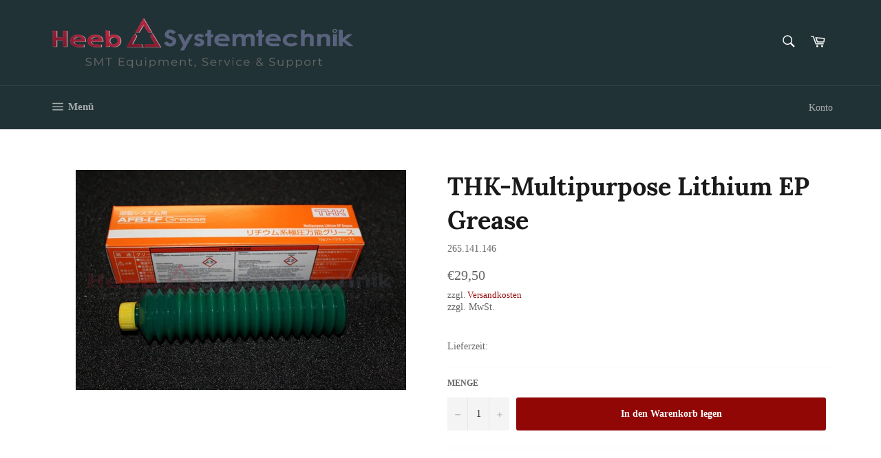

--- FILE ---
content_type: text/html; charset=utf-8
request_url: https://shop.heeb-systemtechnik.de/products/265-141-146
body_size: 18803
content:
<!doctype html>
<html class="no-js" lang="de">
<head>
 
  <meta charset="utf-8">
  <meta http-equiv="X-UA-Compatible" content="IE=edge,chrome=1">
  <meta name="viewport" content="width=device-width,initial-scale=1">
  <meta name="theme-color" content="#213236">

  
    <link rel="shortcut icon" href="//shop.heeb-systemtechnik.de/cdn/shop/files/favicon_32x32.jpg?v=1632919051" type="image/png">
  

  <link rel="canonical" href="https://shop.heeb-systemtechnik.de/products/265-141-146">
  <title>
  THK-Multipurpose Lithium EP Grease &ndash; SMT Webstore
  </title>

  

  <!-- /snippets/social-meta-tags.liquid -->




<meta property="og:site_name" content="SMT Webstore">
<meta property="og:url" content="https://shop.heeb-systemtechnik.de/products/265-141-146">
<meta property="og:title" content="THK-Multipurpose Lithium EP Grease">
<meta property="og:type" content="product">
<meta property="og:description" content="Verbrauchsmaterialien, Ersatzteile und Maschinen für die Elektronikfertigung. Gebrauchtmaschinenhandel für SMT. Service und Support für DEK Schablonendrucker.">

  <meta property="og:price:amount" content="29,50">
  <meta property="og:price:currency" content="EUR">

<meta property="og:image" content="http://shop.heeb-systemtechnik.de/cdn/shop/products/265141146_THK_Grease_1200x1200.jpg?v=1635154575">
<meta property="og:image:secure_url" content="https://shop.heeb-systemtechnik.de/cdn/shop/products/265141146_THK_Grease_1200x1200.jpg?v=1635154575">


<meta name="twitter:card" content="summary_large_image">
<meta name="twitter:title" content="THK-Multipurpose Lithium EP Grease">
<meta name="twitter:description" content="Verbrauchsmaterialien, Ersatzteile und Maschinen für die Elektronikfertigung. Gebrauchtmaschinenhandel für SMT. Service und Support für DEK Schablonendrucker.">

  <style data-shopify>
  :root {
    --color-body-text: #666;
    --color-body: #ffffff;
  }
</style>


  <script>
    document.documentElement.className = document.documentElement.className.replace('no-js', 'js');
  </script>

  <link href="//shop.heeb-systemtechnik.de/cdn/shop/t/2/assets/theme.scss.css?v=47049030508878660001709729888" rel="stylesheet" type="text/css" media="all" />

  <script>
    window.theme = window.theme || {};

    theme.strings = {
      stockAvailable: "1 übrig",
      addToCart: "In den Warenkorb legen",
      soldOut: "Verkauft",
      unavailable: "Nicht verfügbar",
      noStockAvailable: "Der Artikel konnte nicht in Ihren Warenkorb gelegt werden, da nicht genug Einheiten auf Lager sind.",
      willNotShipUntil: "Wird nach dem [date] versendet",
      willBeInStockAfter: "Wird nach dem [date] auf Lager sein",
      totalCartDiscount: "Du sparst [savings]",
      addressError: "Kann die Adresse nicht finden",
      addressNoResults: "Keine Ergebnisse für diese Adresse",
      addressQueryLimit: "Du hast die Nutzungsgrenze der Google-API überschritten. Du solltest über ein Upgrade auf einen \u003ca href=\"https:\/\/developers.google.com\/maps\/premium\/usage-limits\"\u003ePremium-Plan\u003c\/a\u003e nachdenken.",
      authError: "Es gab ein Problem bei der Authentifizierung deines Google Maps API-Schlüssels.",
      slideNumber: "Folie [slide_number], aktuell"
    };</script>

  <script src="//shop.heeb-systemtechnik.de/cdn/shop/t/2/assets/lazysizes.min.js?v=56045284683979784691631707460" async="async"></script>

  

  <script src="//shop.heeb-systemtechnik.de/cdn/shop/t/2/assets/vendor.js?v=59352919779726365461631707462" defer="defer"></script>

  
    <script>
      window.theme = window.theme || {};
      theme.moneyFormat = "€{{amount_with_comma_separator}}";
    </script>
  

  <script src="//shop.heeb-systemtechnik.de/cdn/shop/t/2/assets/theme.js?v=171366231195154451781631707461" defer="defer"></script>

  <script>window.performance && window.performance.mark && window.performance.mark('shopify.content_for_header.start');</script><meta id="shopify-digital-wallet" name="shopify-digital-wallet" content="/59656536225/digital_wallets/dialog">
<link rel="alternate" hreflang="x-default" href="https://shop.heeb-systemtechnik.de/products/265-141-146">
<link rel="alternate" hreflang="de" href="https://shop.heeb-systemtechnik.de/products/265-141-146">
<link rel="alternate" hreflang="en" href="https://shop.heeb-systemtechnik.de/en/products/265-141-146">
<link rel="alternate" type="application/json+oembed" href="https://shop.heeb-systemtechnik.de/products/265-141-146.oembed">
<script async="async" src="/checkouts/internal/preloads.js?locale=de-DE"></script>
<script id="shopify-features" type="application/json">{"accessToken":"a1a20576b32169b208ef1f0e3863ff50","betas":["rich-media-storefront-analytics"],"domain":"shop.heeb-systemtechnik.de","predictiveSearch":true,"shopId":59656536225,"locale":"de"}</script>
<script>var Shopify = Shopify || {};
Shopify.shop = "smt-webstore.myshopify.com";
Shopify.locale = "de";
Shopify.currency = {"active":"EUR","rate":"1.0"};
Shopify.country = "DE";
Shopify.theme = {"name":"Venture","id":126993858721,"schema_name":"Venture","schema_version":"12.6.0","theme_store_id":775,"role":"main"};
Shopify.theme.handle = "null";
Shopify.theme.style = {"id":null,"handle":null};
Shopify.cdnHost = "shop.heeb-systemtechnik.de/cdn";
Shopify.routes = Shopify.routes || {};
Shopify.routes.root = "/";</script>
<script type="module">!function(o){(o.Shopify=o.Shopify||{}).modules=!0}(window);</script>
<script>!function(o){function n(){var o=[];function n(){o.push(Array.prototype.slice.apply(arguments))}return n.q=o,n}var t=o.Shopify=o.Shopify||{};t.loadFeatures=n(),t.autoloadFeatures=n()}(window);</script>
<script id="shop-js-analytics" type="application/json">{"pageType":"product"}</script>
<script defer="defer" async type="module" src="//shop.heeb-systemtechnik.de/cdn/shopifycloud/shop-js/modules/v2/client.init-shop-cart-sync_e98Ab_XN.de.esm.js"></script>
<script defer="defer" async type="module" src="//shop.heeb-systemtechnik.de/cdn/shopifycloud/shop-js/modules/v2/chunk.common_Pcw9EP95.esm.js"></script>
<script defer="defer" async type="module" src="//shop.heeb-systemtechnik.de/cdn/shopifycloud/shop-js/modules/v2/chunk.modal_CzmY4ZhL.esm.js"></script>
<script type="module">
  await import("//shop.heeb-systemtechnik.de/cdn/shopifycloud/shop-js/modules/v2/client.init-shop-cart-sync_e98Ab_XN.de.esm.js");
await import("//shop.heeb-systemtechnik.de/cdn/shopifycloud/shop-js/modules/v2/chunk.common_Pcw9EP95.esm.js");
await import("//shop.heeb-systemtechnik.de/cdn/shopifycloud/shop-js/modules/v2/chunk.modal_CzmY4ZhL.esm.js");

  window.Shopify.SignInWithShop?.initShopCartSync?.({"fedCMEnabled":true,"windoidEnabled":true});

</script>
<script id="__st">var __st={"a":59656536225,"offset":3600,"reqid":"c8e8b82f-4930-4e78-8edf-ce170df4fa75-1769079749","pageurl":"shop.heeb-systemtechnik.de\/products\/265-141-146","u":"6ca0ed678553","p":"product","rtyp":"product","rid":7093949005985};</script>
<script>window.ShopifyPaypalV4VisibilityTracking = true;</script>
<script id="captcha-bootstrap">!function(){'use strict';const t='contact',e='account',n='new_comment',o=[[t,t],['blogs',n],['comments',n],[t,'customer']],c=[[e,'customer_login'],[e,'guest_login'],[e,'recover_customer_password'],[e,'create_customer']],r=t=>t.map((([t,e])=>`form[action*='/${t}']:not([data-nocaptcha='true']) input[name='form_type'][value='${e}']`)).join(','),a=t=>()=>t?[...document.querySelectorAll(t)].map((t=>t.form)):[];function s(){const t=[...o],e=r(t);return a(e)}const i='password',u='form_key',d=['recaptcha-v3-token','g-recaptcha-response','h-captcha-response',i],f=()=>{try{return window.sessionStorage}catch{return}},m='__shopify_v',_=t=>t.elements[u];function p(t,e,n=!1){try{const o=window.sessionStorage,c=JSON.parse(o.getItem(e)),{data:r}=function(t){const{data:e,action:n}=t;return t[m]||n?{data:e,action:n}:{data:t,action:n}}(c);for(const[e,n]of Object.entries(r))t.elements[e]&&(t.elements[e].value=n);n&&o.removeItem(e)}catch(o){console.error('form repopulation failed',{error:o})}}const l='form_type',E='cptcha';function T(t){t.dataset[E]=!0}const w=window,h=w.document,L='Shopify',v='ce_forms',y='captcha';let A=!1;((t,e)=>{const n=(g='f06e6c50-85a8-45c8-87d0-21a2b65856fe',I='https://cdn.shopify.com/shopifycloud/storefront-forms-hcaptcha/ce_storefront_forms_captcha_hcaptcha.v1.5.2.iife.js',D={infoText:'Durch hCaptcha geschützt',privacyText:'Datenschutz',termsText:'Allgemeine Geschäftsbedingungen'},(t,e,n)=>{const o=w[L][v],c=o.bindForm;if(c)return c(t,g,e,D).then(n);var r;o.q.push([[t,g,e,D],n]),r=I,A||(h.body.append(Object.assign(h.createElement('script'),{id:'captcha-provider',async:!0,src:r})),A=!0)});var g,I,D;w[L]=w[L]||{},w[L][v]=w[L][v]||{},w[L][v].q=[],w[L][y]=w[L][y]||{},w[L][y].protect=function(t,e){n(t,void 0,e),T(t)},Object.freeze(w[L][y]),function(t,e,n,w,h,L){const[v,y,A,g]=function(t,e,n){const i=e?o:[],u=t?c:[],d=[...i,...u],f=r(d),m=r(i),_=r(d.filter((([t,e])=>n.includes(e))));return[a(f),a(m),a(_),s()]}(w,h,L),I=t=>{const e=t.target;return e instanceof HTMLFormElement?e:e&&e.form},D=t=>v().includes(t);t.addEventListener('submit',(t=>{const e=I(t);if(!e)return;const n=D(e)&&!e.dataset.hcaptchaBound&&!e.dataset.recaptchaBound,o=_(e),c=g().includes(e)&&(!o||!o.value);(n||c)&&t.preventDefault(),c&&!n&&(function(t){try{if(!f())return;!function(t){const e=f();if(!e)return;const n=_(t);if(!n)return;const o=n.value;o&&e.removeItem(o)}(t);const e=Array.from(Array(32),(()=>Math.random().toString(36)[2])).join('');!function(t,e){_(t)||t.append(Object.assign(document.createElement('input'),{type:'hidden',name:u})),t.elements[u].value=e}(t,e),function(t,e){const n=f();if(!n)return;const o=[...t.querySelectorAll(`input[type='${i}']`)].map((({name:t})=>t)),c=[...d,...o],r={};for(const[a,s]of new FormData(t).entries())c.includes(a)||(r[a]=s);n.setItem(e,JSON.stringify({[m]:1,action:t.action,data:r}))}(t,e)}catch(e){console.error('failed to persist form',e)}}(e),e.submit())}));const S=(t,e)=>{t&&!t.dataset[E]&&(n(t,e.some((e=>e===t))),T(t))};for(const o of['focusin','change'])t.addEventListener(o,(t=>{const e=I(t);D(e)&&S(e,y())}));const B=e.get('form_key'),M=e.get(l),P=B&&M;t.addEventListener('DOMContentLoaded',(()=>{const t=y();if(P)for(const e of t)e.elements[l].value===M&&p(e,B);[...new Set([...A(),...v().filter((t=>'true'===t.dataset.shopifyCaptcha))])].forEach((e=>S(e,t)))}))}(h,new URLSearchParams(w.location.search),n,t,e,['guest_login'])})(!0,!0)}();</script>
<script integrity="sha256-4kQ18oKyAcykRKYeNunJcIwy7WH5gtpwJnB7kiuLZ1E=" data-source-attribution="shopify.loadfeatures" defer="defer" src="//shop.heeb-systemtechnik.de/cdn/shopifycloud/storefront/assets/storefront/load_feature-a0a9edcb.js" crossorigin="anonymous"></script>
<script data-source-attribution="shopify.dynamic_checkout.dynamic.init">var Shopify=Shopify||{};Shopify.PaymentButton=Shopify.PaymentButton||{isStorefrontPortableWallets:!0,init:function(){window.Shopify.PaymentButton.init=function(){};var t=document.createElement("script");t.src="https://shop.heeb-systemtechnik.de/cdn/shopifycloud/portable-wallets/latest/portable-wallets.de.js",t.type="module",document.head.appendChild(t)}};
</script>
<script data-source-attribution="shopify.dynamic_checkout.buyer_consent">
  function portableWalletsHideBuyerConsent(e){var t=document.getElementById("shopify-buyer-consent"),n=document.getElementById("shopify-subscription-policy-button");t&&n&&(t.classList.add("hidden"),t.setAttribute("aria-hidden","true"),n.removeEventListener("click",e))}function portableWalletsShowBuyerConsent(e){var t=document.getElementById("shopify-buyer-consent"),n=document.getElementById("shopify-subscription-policy-button");t&&n&&(t.classList.remove("hidden"),t.removeAttribute("aria-hidden"),n.addEventListener("click",e))}window.Shopify?.PaymentButton&&(window.Shopify.PaymentButton.hideBuyerConsent=portableWalletsHideBuyerConsent,window.Shopify.PaymentButton.showBuyerConsent=portableWalletsShowBuyerConsent);
</script>
<script data-source-attribution="shopify.dynamic_checkout.cart.bootstrap">document.addEventListener("DOMContentLoaded",(function(){function t(){return document.querySelector("shopify-accelerated-checkout-cart, shopify-accelerated-checkout")}if(t())Shopify.PaymentButton.init();else{new MutationObserver((function(e,n){t()&&(Shopify.PaymentButton.init(),n.disconnect())})).observe(document.body,{childList:!0,subtree:!0})}}));
</script>

<script>window.performance && window.performance.mark && window.performance.mark('shopify.content_for_header.end');</script>
<link href="https://monorail-edge.shopifysvc.com" rel="dns-prefetch">
<script>(function(){if ("sendBeacon" in navigator && "performance" in window) {try {var session_token_from_headers = performance.getEntriesByType('navigation')[0].serverTiming.find(x => x.name == '_s').description;} catch {var session_token_from_headers = undefined;}var session_cookie_matches = document.cookie.match(/_shopify_s=([^;]*)/);var session_token_from_cookie = session_cookie_matches && session_cookie_matches.length === 2 ? session_cookie_matches[1] : "";var session_token = session_token_from_headers || session_token_from_cookie || "";function handle_abandonment_event(e) {var entries = performance.getEntries().filter(function(entry) {return /monorail-edge.shopifysvc.com/.test(entry.name);});if (!window.abandonment_tracked && entries.length === 0) {window.abandonment_tracked = true;var currentMs = Date.now();var navigation_start = performance.timing.navigationStart;var payload = {shop_id: 59656536225,url: window.location.href,navigation_start,duration: currentMs - navigation_start,session_token,page_type: "product"};window.navigator.sendBeacon("https://monorail-edge.shopifysvc.com/v1/produce", JSON.stringify({schema_id: "online_store_buyer_site_abandonment/1.1",payload: payload,metadata: {event_created_at_ms: currentMs,event_sent_at_ms: currentMs}}));}}window.addEventListener('pagehide', handle_abandonment_event);}}());</script>
<script id="web-pixels-manager-setup">(function e(e,d,r,n,o){if(void 0===o&&(o={}),!Boolean(null===(a=null===(i=window.Shopify)||void 0===i?void 0:i.analytics)||void 0===a?void 0:a.replayQueue)){var i,a;window.Shopify=window.Shopify||{};var t=window.Shopify;t.analytics=t.analytics||{};var s=t.analytics;s.replayQueue=[],s.publish=function(e,d,r){return s.replayQueue.push([e,d,r]),!0};try{self.performance.mark("wpm:start")}catch(e){}var l=function(){var e={modern:/Edge?\/(1{2}[4-9]|1[2-9]\d|[2-9]\d{2}|\d{4,})\.\d+(\.\d+|)|Firefox\/(1{2}[4-9]|1[2-9]\d|[2-9]\d{2}|\d{4,})\.\d+(\.\d+|)|Chrom(ium|e)\/(9{2}|\d{3,})\.\d+(\.\d+|)|(Maci|X1{2}).+ Version\/(15\.\d+|(1[6-9]|[2-9]\d|\d{3,})\.\d+)([,.]\d+|)( \(\w+\)|)( Mobile\/\w+|) Safari\/|Chrome.+OPR\/(9{2}|\d{3,})\.\d+\.\d+|(CPU[ +]OS|iPhone[ +]OS|CPU[ +]iPhone|CPU IPhone OS|CPU iPad OS)[ +]+(15[._]\d+|(1[6-9]|[2-9]\d|\d{3,})[._]\d+)([._]\d+|)|Android:?[ /-](13[3-9]|1[4-9]\d|[2-9]\d{2}|\d{4,})(\.\d+|)(\.\d+|)|Android.+Firefox\/(13[5-9]|1[4-9]\d|[2-9]\d{2}|\d{4,})\.\d+(\.\d+|)|Android.+Chrom(ium|e)\/(13[3-9]|1[4-9]\d|[2-9]\d{2}|\d{4,})\.\d+(\.\d+|)|SamsungBrowser\/([2-9]\d|\d{3,})\.\d+/,legacy:/Edge?\/(1[6-9]|[2-9]\d|\d{3,})\.\d+(\.\d+|)|Firefox\/(5[4-9]|[6-9]\d|\d{3,})\.\d+(\.\d+|)|Chrom(ium|e)\/(5[1-9]|[6-9]\d|\d{3,})\.\d+(\.\d+|)([\d.]+$|.*Safari\/(?![\d.]+ Edge\/[\d.]+$))|(Maci|X1{2}).+ Version\/(10\.\d+|(1[1-9]|[2-9]\d|\d{3,})\.\d+)([,.]\d+|)( \(\w+\)|)( Mobile\/\w+|) Safari\/|Chrome.+OPR\/(3[89]|[4-9]\d|\d{3,})\.\d+\.\d+|(CPU[ +]OS|iPhone[ +]OS|CPU[ +]iPhone|CPU IPhone OS|CPU iPad OS)[ +]+(10[._]\d+|(1[1-9]|[2-9]\d|\d{3,})[._]\d+)([._]\d+|)|Android:?[ /-](13[3-9]|1[4-9]\d|[2-9]\d{2}|\d{4,})(\.\d+|)(\.\d+|)|Mobile Safari.+OPR\/([89]\d|\d{3,})\.\d+\.\d+|Android.+Firefox\/(13[5-9]|1[4-9]\d|[2-9]\d{2}|\d{4,})\.\d+(\.\d+|)|Android.+Chrom(ium|e)\/(13[3-9]|1[4-9]\d|[2-9]\d{2}|\d{4,})\.\d+(\.\d+|)|Android.+(UC? ?Browser|UCWEB|U3)[ /]?(15\.([5-9]|\d{2,})|(1[6-9]|[2-9]\d|\d{3,})\.\d+)\.\d+|SamsungBrowser\/(5\.\d+|([6-9]|\d{2,})\.\d+)|Android.+MQ{2}Browser\/(14(\.(9|\d{2,})|)|(1[5-9]|[2-9]\d|\d{3,})(\.\d+|))(\.\d+|)|K[Aa][Ii]OS\/(3\.\d+|([4-9]|\d{2,})\.\d+)(\.\d+|)/},d=e.modern,r=e.legacy,n=navigator.userAgent;return n.match(d)?"modern":n.match(r)?"legacy":"unknown"}(),u="modern"===l?"modern":"legacy",c=(null!=n?n:{modern:"",legacy:""})[u],f=function(e){return[e.baseUrl,"/wpm","/b",e.hashVersion,"modern"===e.buildTarget?"m":"l",".js"].join("")}({baseUrl:d,hashVersion:r,buildTarget:u}),m=function(e){var d=e.version,r=e.bundleTarget,n=e.surface,o=e.pageUrl,i=e.monorailEndpoint;return{emit:function(e){var a=e.status,t=e.errorMsg,s=(new Date).getTime(),l=JSON.stringify({metadata:{event_sent_at_ms:s},events:[{schema_id:"web_pixels_manager_load/3.1",payload:{version:d,bundle_target:r,page_url:o,status:a,surface:n,error_msg:t},metadata:{event_created_at_ms:s}}]});if(!i)return console&&console.warn&&console.warn("[Web Pixels Manager] No Monorail endpoint provided, skipping logging."),!1;try{return self.navigator.sendBeacon.bind(self.navigator)(i,l)}catch(e){}var u=new XMLHttpRequest;try{return u.open("POST",i,!0),u.setRequestHeader("Content-Type","text/plain"),u.send(l),!0}catch(e){return console&&console.warn&&console.warn("[Web Pixels Manager] Got an unhandled error while logging to Monorail."),!1}}}}({version:r,bundleTarget:l,surface:e.surface,pageUrl:self.location.href,monorailEndpoint:e.monorailEndpoint});try{o.browserTarget=l,function(e){var d=e.src,r=e.async,n=void 0===r||r,o=e.onload,i=e.onerror,a=e.sri,t=e.scriptDataAttributes,s=void 0===t?{}:t,l=document.createElement("script"),u=document.querySelector("head"),c=document.querySelector("body");if(l.async=n,l.src=d,a&&(l.integrity=a,l.crossOrigin="anonymous"),s)for(var f in s)if(Object.prototype.hasOwnProperty.call(s,f))try{l.dataset[f]=s[f]}catch(e){}if(o&&l.addEventListener("load",o),i&&l.addEventListener("error",i),u)u.appendChild(l);else{if(!c)throw new Error("Did not find a head or body element to append the script");c.appendChild(l)}}({src:f,async:!0,onload:function(){if(!function(){var e,d;return Boolean(null===(d=null===(e=window.Shopify)||void 0===e?void 0:e.analytics)||void 0===d?void 0:d.initialized)}()){var d=window.webPixelsManager.init(e)||void 0;if(d){var r=window.Shopify.analytics;r.replayQueue.forEach((function(e){var r=e[0],n=e[1],o=e[2];d.publishCustomEvent(r,n,o)})),r.replayQueue=[],r.publish=d.publishCustomEvent,r.visitor=d.visitor,r.initialized=!0}}},onerror:function(){return m.emit({status:"failed",errorMsg:"".concat(f," has failed to load")})},sri:function(e){var d=/^sha384-[A-Za-z0-9+/=]+$/;return"string"==typeof e&&d.test(e)}(c)?c:"",scriptDataAttributes:o}),m.emit({status:"loading"})}catch(e){m.emit({status:"failed",errorMsg:(null==e?void 0:e.message)||"Unknown error"})}}})({shopId: 59656536225,storefrontBaseUrl: "https://shop.heeb-systemtechnik.de",extensionsBaseUrl: "https://extensions.shopifycdn.com/cdn/shopifycloud/web-pixels-manager",monorailEndpoint: "https://monorail-edge.shopifysvc.com/unstable/produce_batch",surface: "storefront-renderer",enabledBetaFlags: ["2dca8a86"],webPixelsConfigList: [{"id":"1068073225","configuration":"{\"config\":\"{\\\"pixel_id\\\":\\\"G-F698R4N4CB\\\",\\\"gtag_events\\\":[{\\\"type\\\":\\\"purchase\\\",\\\"action_label\\\":\\\"G-F698R4N4CB\\\"},{\\\"type\\\":\\\"page_view\\\",\\\"action_label\\\":\\\"G-F698R4N4CB\\\"},{\\\"type\\\":\\\"view_item\\\",\\\"action_label\\\":\\\"G-F698R4N4CB\\\"},{\\\"type\\\":\\\"search\\\",\\\"action_label\\\":\\\"G-F698R4N4CB\\\"},{\\\"type\\\":\\\"add_to_cart\\\",\\\"action_label\\\":\\\"G-F698R4N4CB\\\"},{\\\"type\\\":\\\"begin_checkout\\\",\\\"action_label\\\":\\\"G-F698R4N4CB\\\"},{\\\"type\\\":\\\"add_payment_info\\\",\\\"action_label\\\":\\\"G-F698R4N4CB\\\"}],\\\"enable_monitoring_mode\\\":false}\"}","eventPayloadVersion":"v1","runtimeContext":"OPEN","scriptVersion":"b2a88bafab3e21179ed38636efcd8a93","type":"APP","apiClientId":1780363,"privacyPurposes":[],"dataSharingAdjustments":{"protectedCustomerApprovalScopes":["read_customer_address","read_customer_email","read_customer_name","read_customer_personal_data","read_customer_phone"]}},{"id":"shopify-app-pixel","configuration":"{}","eventPayloadVersion":"v1","runtimeContext":"STRICT","scriptVersion":"0450","apiClientId":"shopify-pixel","type":"APP","privacyPurposes":["ANALYTICS","MARKETING"]},{"id":"shopify-custom-pixel","eventPayloadVersion":"v1","runtimeContext":"LAX","scriptVersion":"0450","apiClientId":"shopify-pixel","type":"CUSTOM","privacyPurposes":["ANALYTICS","MARKETING"]}],isMerchantRequest: false,initData: {"shop":{"name":"SMT Webstore","paymentSettings":{"currencyCode":"EUR"},"myshopifyDomain":"smt-webstore.myshopify.com","countryCode":"DE","storefrontUrl":"https:\/\/shop.heeb-systemtechnik.de"},"customer":null,"cart":null,"checkout":null,"productVariants":[{"price":{"amount":29.5,"currencyCode":"EUR"},"product":{"title":"THK-Multipurpose Lithium EP Grease","vendor":"SMT Webstore","id":"7093949005985","untranslatedTitle":"THK-Multipurpose Lithium EP Grease","url":"\/products\/265-141-146","type":""},"id":"41133384958113","image":{"src":"\/\/shop.heeb-systemtechnik.de\/cdn\/shop\/products\/265141146_THK_Grease.jpg?v=1635154575"},"sku":"265.141.146","title":"Default Title","untranslatedTitle":"Default Title"}],"purchasingCompany":null},},"https://shop.heeb-systemtechnik.de/cdn","fcfee988w5aeb613cpc8e4bc33m6693e112",{"modern":"","legacy":""},{"shopId":"59656536225","storefrontBaseUrl":"https:\/\/shop.heeb-systemtechnik.de","extensionBaseUrl":"https:\/\/extensions.shopifycdn.com\/cdn\/shopifycloud\/web-pixels-manager","surface":"storefront-renderer","enabledBetaFlags":"[\"2dca8a86\"]","isMerchantRequest":"false","hashVersion":"fcfee988w5aeb613cpc8e4bc33m6693e112","publish":"custom","events":"[[\"page_viewed\",{}],[\"product_viewed\",{\"productVariant\":{\"price\":{\"amount\":29.5,\"currencyCode\":\"EUR\"},\"product\":{\"title\":\"THK-Multipurpose Lithium EP Grease\",\"vendor\":\"SMT Webstore\",\"id\":\"7093949005985\",\"untranslatedTitle\":\"THK-Multipurpose Lithium EP Grease\",\"url\":\"\/products\/265-141-146\",\"type\":\"\"},\"id\":\"41133384958113\",\"image\":{\"src\":\"\/\/shop.heeb-systemtechnik.de\/cdn\/shop\/products\/265141146_THK_Grease.jpg?v=1635154575\"},\"sku\":\"265.141.146\",\"title\":\"Default Title\",\"untranslatedTitle\":\"Default Title\"}}]]"});</script><script>
  window.ShopifyAnalytics = window.ShopifyAnalytics || {};
  window.ShopifyAnalytics.meta = window.ShopifyAnalytics.meta || {};
  window.ShopifyAnalytics.meta.currency = 'EUR';
  var meta = {"product":{"id":7093949005985,"gid":"gid:\/\/shopify\/Product\/7093949005985","vendor":"SMT Webstore","type":"","handle":"265-141-146","variants":[{"id":41133384958113,"price":2950,"name":"THK-Multipurpose Lithium EP Grease","public_title":null,"sku":"265.141.146"}],"remote":false},"page":{"pageType":"product","resourceType":"product","resourceId":7093949005985,"requestId":"c8e8b82f-4930-4e78-8edf-ce170df4fa75-1769079749"}};
  for (var attr in meta) {
    window.ShopifyAnalytics.meta[attr] = meta[attr];
  }
</script>
<script class="analytics">
  (function () {
    var customDocumentWrite = function(content) {
      var jquery = null;

      if (window.jQuery) {
        jquery = window.jQuery;
      } else if (window.Checkout && window.Checkout.$) {
        jquery = window.Checkout.$;
      }

      if (jquery) {
        jquery('body').append(content);
      }
    };

    var hasLoggedConversion = function(token) {
      if (token) {
        return document.cookie.indexOf('loggedConversion=' + token) !== -1;
      }
      return false;
    }

    var setCookieIfConversion = function(token) {
      if (token) {
        var twoMonthsFromNow = new Date(Date.now());
        twoMonthsFromNow.setMonth(twoMonthsFromNow.getMonth() + 2);

        document.cookie = 'loggedConversion=' + token + '; expires=' + twoMonthsFromNow;
      }
    }

    var trekkie = window.ShopifyAnalytics.lib = window.trekkie = window.trekkie || [];
    if (trekkie.integrations) {
      return;
    }
    trekkie.methods = [
      'identify',
      'page',
      'ready',
      'track',
      'trackForm',
      'trackLink'
    ];
    trekkie.factory = function(method) {
      return function() {
        var args = Array.prototype.slice.call(arguments);
        args.unshift(method);
        trekkie.push(args);
        return trekkie;
      };
    };
    for (var i = 0; i < trekkie.methods.length; i++) {
      var key = trekkie.methods[i];
      trekkie[key] = trekkie.factory(key);
    }
    trekkie.load = function(config) {
      trekkie.config = config || {};
      trekkie.config.initialDocumentCookie = document.cookie;
      var first = document.getElementsByTagName('script')[0];
      var script = document.createElement('script');
      script.type = 'text/javascript';
      script.onerror = function(e) {
        var scriptFallback = document.createElement('script');
        scriptFallback.type = 'text/javascript';
        scriptFallback.onerror = function(error) {
                var Monorail = {
      produce: function produce(monorailDomain, schemaId, payload) {
        var currentMs = new Date().getTime();
        var event = {
          schema_id: schemaId,
          payload: payload,
          metadata: {
            event_created_at_ms: currentMs,
            event_sent_at_ms: currentMs
          }
        };
        return Monorail.sendRequest("https://" + monorailDomain + "/v1/produce", JSON.stringify(event));
      },
      sendRequest: function sendRequest(endpointUrl, payload) {
        // Try the sendBeacon API
        if (window && window.navigator && typeof window.navigator.sendBeacon === 'function' && typeof window.Blob === 'function' && !Monorail.isIos12()) {
          var blobData = new window.Blob([payload], {
            type: 'text/plain'
          });

          if (window.navigator.sendBeacon(endpointUrl, blobData)) {
            return true;
          } // sendBeacon was not successful

        } // XHR beacon

        var xhr = new XMLHttpRequest();

        try {
          xhr.open('POST', endpointUrl);
          xhr.setRequestHeader('Content-Type', 'text/plain');
          xhr.send(payload);
        } catch (e) {
          console.log(e);
        }

        return false;
      },
      isIos12: function isIos12() {
        return window.navigator.userAgent.lastIndexOf('iPhone; CPU iPhone OS 12_') !== -1 || window.navigator.userAgent.lastIndexOf('iPad; CPU OS 12_') !== -1;
      }
    };
    Monorail.produce('monorail-edge.shopifysvc.com',
      'trekkie_storefront_load_errors/1.1',
      {shop_id: 59656536225,
      theme_id: 126993858721,
      app_name: "storefront",
      context_url: window.location.href,
      source_url: "//shop.heeb-systemtechnik.de/cdn/s/trekkie.storefront.1bbfab421998800ff09850b62e84b8915387986d.min.js"});

        };
        scriptFallback.async = true;
        scriptFallback.src = '//shop.heeb-systemtechnik.de/cdn/s/trekkie.storefront.1bbfab421998800ff09850b62e84b8915387986d.min.js';
        first.parentNode.insertBefore(scriptFallback, first);
      };
      script.async = true;
      script.src = '//shop.heeb-systemtechnik.de/cdn/s/trekkie.storefront.1bbfab421998800ff09850b62e84b8915387986d.min.js';
      first.parentNode.insertBefore(script, first);
    };
    trekkie.load(
      {"Trekkie":{"appName":"storefront","development":false,"defaultAttributes":{"shopId":59656536225,"isMerchantRequest":null,"themeId":126993858721,"themeCityHash":"11433022157884222366","contentLanguage":"de","currency":"EUR","eventMetadataId":"cb48d7c1-56d0-4094-9aa4-433815348bb2"},"isServerSideCookieWritingEnabled":true,"monorailRegion":"shop_domain","enabledBetaFlags":["65f19447"]},"Session Attribution":{},"S2S":{"facebookCapiEnabled":false,"source":"trekkie-storefront-renderer","apiClientId":580111}}
    );

    var loaded = false;
    trekkie.ready(function() {
      if (loaded) return;
      loaded = true;

      window.ShopifyAnalytics.lib = window.trekkie;

      var originalDocumentWrite = document.write;
      document.write = customDocumentWrite;
      try { window.ShopifyAnalytics.merchantGoogleAnalytics.call(this); } catch(error) {};
      document.write = originalDocumentWrite;

      window.ShopifyAnalytics.lib.page(null,{"pageType":"product","resourceType":"product","resourceId":7093949005985,"requestId":"c8e8b82f-4930-4e78-8edf-ce170df4fa75-1769079749","shopifyEmitted":true});

      var match = window.location.pathname.match(/checkouts\/(.+)\/(thank_you|post_purchase)/)
      var token = match? match[1]: undefined;
      if (!hasLoggedConversion(token)) {
        setCookieIfConversion(token);
        window.ShopifyAnalytics.lib.track("Viewed Product",{"currency":"EUR","variantId":41133384958113,"productId":7093949005985,"productGid":"gid:\/\/shopify\/Product\/7093949005985","name":"THK-Multipurpose Lithium EP Grease","price":"29.50","sku":"265.141.146","brand":"SMT Webstore","variant":null,"category":"","nonInteraction":true,"remote":false},undefined,undefined,{"shopifyEmitted":true});
      window.ShopifyAnalytics.lib.track("monorail:\/\/trekkie_storefront_viewed_product\/1.1",{"currency":"EUR","variantId":41133384958113,"productId":7093949005985,"productGid":"gid:\/\/shopify\/Product\/7093949005985","name":"THK-Multipurpose Lithium EP Grease","price":"29.50","sku":"265.141.146","brand":"SMT Webstore","variant":null,"category":"","nonInteraction":true,"remote":false,"referer":"https:\/\/shop.heeb-systemtechnik.de\/products\/265-141-146"});
      }
    });


        var eventsListenerScript = document.createElement('script');
        eventsListenerScript.async = true;
        eventsListenerScript.src = "//shop.heeb-systemtechnik.de/cdn/shopifycloud/storefront/assets/shop_events_listener-3da45d37.js";
        document.getElementsByTagName('head')[0].appendChild(eventsListenerScript);

})();</script>
<script
  defer
  src="https://shop.heeb-systemtechnik.de/cdn/shopifycloud/perf-kit/shopify-perf-kit-3.0.4.min.js"
  data-application="storefront-renderer"
  data-shop-id="59656536225"
  data-render-region="gcp-us-east1"
  data-page-type="product"
  data-theme-instance-id="126993858721"
  data-theme-name="Venture"
  data-theme-version="12.6.0"
  data-monorail-region="shop_domain"
  data-resource-timing-sampling-rate="10"
  data-shs="true"
  data-shs-beacon="true"
  data-shs-export-with-fetch="true"
  data-shs-logs-sample-rate="1"
  data-shs-beacon-endpoint="https://shop.heeb-systemtechnik.de/api/collect"
></script>
</head>

<body class="template-product" >

  <a class="in-page-link visually-hidden skip-link" href="#MainContent">
    Direkt zum Inhalt
  </a>

  <div id="shopify-section-header" class="shopify-section"><style>
.site-header__logo img {
  max-width: 450px;
}
</style>

<div id="NavDrawer" class="drawer drawer--left">
  <div class="drawer__inner">
    <form action="/search" method="get" class="drawer__search" role="search">
      <input type="search" name="q" placeholder="Suchen" aria-label="Suchen" class="drawer__search-input">

      <button type="submit" class="text-link drawer__search-submit">
        <svg aria-hidden="true" focusable="false" role="presentation" class="icon icon-search" viewBox="0 0 32 32"><path fill="#444" d="M21.839 18.771a10.012 10.012 0 0 0 1.57-5.39c0-5.548-4.493-10.048-10.034-10.048-5.548 0-10.041 4.499-10.041 10.048s4.493 10.048 10.034 10.048c2.012 0 3.886-.594 5.456-1.61l.455-.317 7.165 7.165 2.223-2.263-7.158-7.165.33-.468zM18.995 7.767c1.498 1.498 2.322 3.49 2.322 5.608s-.825 4.11-2.322 5.608c-1.498 1.498-3.49 2.322-5.608 2.322s-4.11-.825-5.608-2.322c-1.498-1.498-2.322-3.49-2.322-5.608s.825-4.11 2.322-5.608c1.498-1.498 3.49-2.322 5.608-2.322s4.11.825 5.608 2.322z"/></svg>
        <span class="icon__fallback-text">Suchen</span>
      </button>
    </form>
    <ul class="drawer__nav">
      
        

        
          <li class="drawer__nav-item">
            <a href="/"
              class="drawer__nav-link drawer__nav-link--top-level"
              
            >
              Home
            </a>
          </li>
        
      
        

        
          <li class="drawer__nav-item">
            <div class="drawer__nav-has-sublist">
              <a href="/pages/maschinen"
                class="drawer__nav-link drawer__nav-link--top-level drawer__nav-link--split"
                id="DrawerLabel-maschinen"
                
              >
                Maschinen
              </a>
              <button type="button" aria-controls="DrawerLinklist-maschinen" class="text-link drawer__nav-toggle-btn drawer__meganav-toggle" aria-label="Maschinen Menü" aria-expanded="false">
                <span class="drawer__nav-toggle--open">
                  <svg aria-hidden="true" focusable="false" role="presentation" class="icon icon-plus" viewBox="0 0 22 21"><path d="M12 11.5h9.5v-2H12V0h-2v9.5H.5v2H10V21h2v-9.5z" fill="#000" fill-rule="evenodd"/></svg>
                </span>
                <span class="drawer__nav-toggle--close">
                  <svg aria-hidden="true" focusable="false" role="presentation" class="icon icon--wide icon-minus" viewBox="0 0 22 3"><path fill="#000" d="M21.5.5v2H.5v-2z" fill-rule="evenodd"/></svg>
                </span>
              </button>
            </div>

            <div class="meganav meganav--drawer" id="DrawerLinklist-maschinen" aria-labelledby="DrawerLabel-maschinen" role="navigation">
              <ul class="meganav__nav">
                <div class="grid grid--no-gutters meganav__scroller meganav__scroller--has-list">
  <div class="grid__item meganav__list">
    
      <li class="drawer__nav-item">
        
          

          <div class="drawer__nav-has-sublist">
            <a href="/pages/schablonendrucker" 
              class="meganav__link drawer__nav-link drawer__nav-link--split" 
              id="DrawerLabel-schablonendrucker"
              
            >
              Schablonendrucker
            </a>
            <button type="button" aria-controls="DrawerLinklist-schablonendrucker" class="text-link drawer__nav-toggle-btn drawer__nav-toggle-btn--small drawer__meganav-toggle" aria-label="Maschinen Menü" aria-expanded="false">
              <span class="drawer__nav-toggle--open">
                <svg aria-hidden="true" focusable="false" role="presentation" class="icon icon-plus" viewBox="0 0 22 21"><path d="M12 11.5h9.5v-2H12V0h-2v9.5H.5v2H10V21h2v-9.5z" fill="#000" fill-rule="evenodd"/></svg>
              </span>
              <span class="drawer__nav-toggle--close">
                <svg aria-hidden="true" focusable="false" role="presentation" class="icon icon--wide icon-minus" viewBox="0 0 22 3"><path fill="#000" d="M21.5.5v2H.5v-2z" fill-rule="evenodd"/></svg>
              </span>
            </button>
          </div>

          <div class="meganav meganav--drawer" id="DrawerLinklist-schablonendrucker" aria-labelledby="DrawerLabel-schablonendrucker" role="navigation">
            <ul class="meganav__nav meganav__nav--third-level">
              
                <li>
                  <a href="/collections/dek" class="meganav__link">
                    DEK/ASM
                  </a>
                </li>
              
                <li>
                  <a href="/collections/ekra" class="meganav__link">
                    EKRA
                  </a>
                </li>
              
                <li>
                  <a href="/collections/ersa" class="meganav__link">
                    ERSA
                  </a>
                </li>
              
                <li>
                  <a href="/collections/mpm" class="meganav__link">
                    MPM
                  </a>
                </li>
              
                <li>
                  <a href="/collections/dima" class="meganav__link">
                    DIMA
                  </a>
                </li>
              
                <li>
                  <a href="/collections/metz" class="meganav__link">
                    Metz
                  </a>
                </li>
              
                <li>
                  <a href="/collections/zubehor-drucker" class="meganav__link">
                    Zubehör
                  </a>
                </li>
              
            </ul>
          </div>
        
      </li>
    
      <li class="drawer__nav-item">
        
          

          <div class="drawer__nav-has-sublist">
            <a href="/pages/bestuckungsautomaten" 
              class="meganav__link drawer__nav-link drawer__nav-link--split" 
              id="DrawerLabel-bestuckungsautomaten"
              
            >
              Bestückungsautomaten
            </a>
            <button type="button" aria-controls="DrawerLinklist-bestuckungsautomaten" class="text-link drawer__nav-toggle-btn drawer__nav-toggle-btn--small drawer__meganav-toggle" aria-label="Maschinen Menü" aria-expanded="false">
              <span class="drawer__nav-toggle--open">
                <svg aria-hidden="true" focusable="false" role="presentation" class="icon icon-plus" viewBox="0 0 22 21"><path d="M12 11.5h9.5v-2H12V0h-2v9.5H.5v2H10V21h2v-9.5z" fill="#000" fill-rule="evenodd"/></svg>
              </span>
              <span class="drawer__nav-toggle--close">
                <svg aria-hidden="true" focusable="false" role="presentation" class="icon icon--wide icon-minus" viewBox="0 0 22 3"><path fill="#000" d="M21.5.5v2H.5v-2z" fill-rule="evenodd"/></svg>
              </span>
            </button>
          </div>

          <div class="meganav meganav--drawer" id="DrawerLinklist-bestuckungsautomaten" aria-labelledby="DrawerLabel-bestuckungsautomaten" role="navigation">
            <ul class="meganav__nav meganav__nav--third-level">
              
                <li>
                  <a href="/collections/siplace" class="meganav__link">
                    Siplace
                  </a>
                </li>
              
                <li>
                  <a href="/collections/fritsch-bestucker" class="meganav__link">
                    Fritsch
                  </a>
                </li>
              
                <li>
                  <a href="/collections/heeb" class="meganav__link">
                    Heeb Inotec
                  </a>
                </li>
              
                <li>
                  <a href="/collections/universal" class="meganav__link">
                    Universal
                  </a>
                </li>
              
                <li>
                  <a href="/collections/mimot" class="meganav__link">
                    MIMOT
                  </a>
                </li>
              
                <li>
                  <a href="/collections/smallsmt" class="meganav__link">
                    SMALLSMT
                  </a>
                </li>
              
                <li>
                  <a href="/collections/assembleon" class="meganav__link">
                    Assembleon
                  </a>
                </li>
              
            </ul>
          </div>
        
      </li>
    
      <li class="drawer__nav-item">
        
          

          <div class="drawer__nav-has-sublist">
            <a href="/pages/board-handling-systeme" 
              class="meganav__link drawer__nav-link drawer__nav-link--split" 
              id="DrawerLabel-board-handling-systeme"
              
            >
              Board Handling Systeme
            </a>
            <button type="button" aria-controls="DrawerLinklist-board-handling-systeme" class="text-link drawer__nav-toggle-btn drawer__nav-toggle-btn--small drawer__meganav-toggle" aria-label="Maschinen Menü" aria-expanded="false">
              <span class="drawer__nav-toggle--open">
                <svg aria-hidden="true" focusable="false" role="presentation" class="icon icon-plus" viewBox="0 0 22 21"><path d="M12 11.5h9.5v-2H12V0h-2v9.5H.5v2H10V21h2v-9.5z" fill="#000" fill-rule="evenodd"/></svg>
              </span>
              <span class="drawer__nav-toggle--close">
                <svg aria-hidden="true" focusable="false" role="presentation" class="icon icon--wide icon-minus" viewBox="0 0 22 3"><path fill="#000" d="M21.5.5v2H.5v-2z" fill-rule="evenodd"/></svg>
              </span>
            </button>
          </div>

          <div class="meganav meganav--drawer" id="DrawerLinklist-board-handling-systeme" aria-labelledby="DrawerLabel-board-handling-systeme" role="navigation">
            <ul class="meganav__nav meganav__nav--third-level">
              
                <li>
                  <a href="/collections/asys" class="meganav__link">
                    ASYS
                  </a>
                </li>
              
                <li>
                  <a href="/collections/rommel" class="meganav__link">
                    Rommel
                  </a>
                </li>
              
                <li>
                  <a href="/collections/nutek" class="meganav__link">
                    Nutek
                  </a>
                </li>
              
                <li>
                  <a href="/collections/promass" class="meganav__link">
                    Promass
                  </a>
                </li>
              
                <li>
                  <a href="/collections/jot" class="meganav__link">
                    JOT
                  </a>
                </li>
              
                <li>
                  <a href="/collections/rg" class="meganav__link">
                    RG
                  </a>
                </li>
              
                <li>
                  <a href="/collections/emb" class="meganav__link">
                    emb
                  </a>
                </li>
              
                <li>
                  <a href="/collections/tecona" class="meganav__link">
                    Tecona
                  </a>
                </li>
              
                <li>
                  <a href="/collections/electro-design" class="meganav__link">
                    Electro-Design
                  </a>
                </li>
              
                <li>
                  <a href="/collections/stein" class="meganav__link">
                    Stein
                  </a>
                </li>
              
                <li>
                  <a href="/collections/zubehor-board-handling" class="meganav__link">
                    Zubehör
                  </a>
                </li>
              
            </ul>
          </div>
        
      </li>
    
      <li class="drawer__nav-item">
        
          <a href="/collections/reflow-ofen-lotanlagen" 
            class="drawer__nav-link meganav__link"
            
          >
            Reflow Öfen / Lötanlagen
          </a>
        
      </li>
    
      <li class="drawer__nav-item">
        
          <a href="/collections/aoi" 
            class="drawer__nav-link meganav__link"
            
          >
            AOI / SPI
          </a>
        
      </li>
    
      <li class="drawer__nav-item">
        
          <a href="/collections/dispenser" 
            class="drawer__nav-link meganav__link"
            
          >
            Dispenser/Dosieranlagen
          </a>
        
      </li>
    
      <li class="drawer__nav-item">
        
          <a href="/collections/nutzentrenner" 
            class="drawer__nav-link meganav__link"
            
          >
            Nutzentrenner
          </a>
        
      </li>
    
      <li class="drawer__nav-item">
        
          <a href="/collections/laser-beschriftungs-systeme" 
            class="drawer__nav-link meganav__link"
            
          >
            Laser-Beschriftungs-Systeme
          </a>
        
      </li>
    
      <li class="drawer__nav-item">
        
          <a href="/collections/zubehor-maschinen" 
            class="drawer__nav-link meganav__link"
            
          >
            Zubehör
          </a>
        
      </li>
    
  </div>
</div>

              </ul>
            </div>
          </li>
        
      
        

        
          <li class="drawer__nav-item">
            <div class="drawer__nav-has-sublist">
              <a href="/pages/ersatzteile"
                class="drawer__nav-link drawer__nav-link--top-level drawer__nav-link--split"
                id="DrawerLabel-ersatzteile-service"
                
              >
                Ersatzteile/Service
              </a>
              <button type="button" aria-controls="DrawerLinklist-ersatzteile-service" class="text-link drawer__nav-toggle-btn drawer__meganav-toggle" aria-label="Ersatzteile/Service Menü" aria-expanded="false">
                <span class="drawer__nav-toggle--open">
                  <svg aria-hidden="true" focusable="false" role="presentation" class="icon icon-plus" viewBox="0 0 22 21"><path d="M12 11.5h9.5v-2H12V0h-2v9.5H.5v2H10V21h2v-9.5z" fill="#000" fill-rule="evenodd"/></svg>
                </span>
                <span class="drawer__nav-toggle--close">
                  <svg aria-hidden="true" focusable="false" role="presentation" class="icon icon--wide icon-minus" viewBox="0 0 22 3"><path fill="#000" d="M21.5.5v2H.5v-2z" fill-rule="evenodd"/></svg>
                </span>
              </button>
            </div>

            <div class="meganav meganav--drawer" id="DrawerLinklist-ersatzteile-service" aria-labelledby="DrawerLabel-ersatzteile-service" role="navigation">
              <ul class="meganav__nav">
                <div class="grid grid--no-gutters meganav__scroller meganav__scroller--has-list">
  <div class="grid__item meganav__list">
    
      <li class="drawer__nav-item">
        
          <a href="/collections/wartung-service-schulung" 
            class="drawer__nav-link meganav__link"
            
          >
            Wartung / Service / Schulung
          </a>
        
      </li>
    
      <li class="drawer__nav-item">
        
          

          <div class="drawer__nav-has-sublist">
            <a href="/pages/dek-ersatzteile" 
              class="meganav__link drawer__nav-link drawer__nav-link--split" 
              id="DrawerLabel-dek-asm"
              
            >
              DEK/ASM
            </a>
            <button type="button" aria-controls="DrawerLinklist-dek-asm" class="text-link drawer__nav-toggle-btn drawer__nav-toggle-btn--small drawer__meganav-toggle" aria-label="Ersatzteile/Service Menü" aria-expanded="false">
              <span class="drawer__nav-toggle--open">
                <svg aria-hidden="true" focusable="false" role="presentation" class="icon icon-plus" viewBox="0 0 22 21"><path d="M12 11.5h9.5v-2H12V0h-2v9.5H.5v2H10V21h2v-9.5z" fill="#000" fill-rule="evenodd"/></svg>
              </span>
              <span class="drawer__nav-toggle--close">
                <svg aria-hidden="true" focusable="false" role="presentation" class="icon icon--wide icon-minus" viewBox="0 0 22 3"><path fill="#000" d="M21.5.5v2H.5v-2z" fill-rule="evenodd"/></svg>
              </span>
            </button>
          </div>

          <div class="meganav meganav--drawer" id="DrawerLinklist-dek-asm" aria-labelledby="DrawerLabel-dek-asm" role="navigation">
            <ul class="meganav__nav meganav__nav--third-level">
              
                <li>
                  <a href="/collections/ersatzteile-dek" class="meganav__link">
                    Ersatzteile
                  </a>
                </li>
              
                <li>
                  <a href="/collections/rakel-blatter" class="meganav__link">
                    Rakel/-blätter
                  </a>
                </li>
              
                <li>
                  <a href="/collections/verbrauchsmaterialien-dek" class="meganav__link">
                    Verbrauchsmaterialien
                  </a>
                </li>
              
                <li>
                  <a href="/collections/upgrades" class="meganav__link">
                    Upgrades
                  </a>
                </li>
              
                <li>
                  <a href="/collections/wartung-dek" class="meganav__link">
                    Wartung/Service/Schulung
                  </a>
                </li>
              
            </ul>
          </div>
        
      </li>
    
      <li class="drawer__nav-item">
        
          <a href="/collections/ekra-ersatzteile" 
            class="drawer__nav-link meganav__link"
            
          >
            EKRA
          </a>
        
      </li>
    
      <li class="drawer__nav-item">
        
          

          <div class="drawer__nav-has-sublist">
            <a href="/pages/siplace-ersatzteile" 
              class="meganav__link drawer__nav-link drawer__nav-link--split" 
              id="DrawerLabel-siplace"
              
            >
              Siplace
            </a>
            <button type="button" aria-controls="DrawerLinklist-siplace" class="text-link drawer__nav-toggle-btn drawer__nav-toggle-btn--small drawer__meganav-toggle" aria-label="Ersatzteile/Service Menü" aria-expanded="false">
              <span class="drawer__nav-toggle--open">
                <svg aria-hidden="true" focusable="false" role="presentation" class="icon icon-plus" viewBox="0 0 22 21"><path d="M12 11.5h9.5v-2H12V0h-2v9.5H.5v2H10V21h2v-9.5z" fill="#000" fill-rule="evenodd"/></svg>
              </span>
              <span class="drawer__nav-toggle--close">
                <svg aria-hidden="true" focusable="false" role="presentation" class="icon icon--wide icon-minus" viewBox="0 0 22 3"><path fill="#000" d="M21.5.5v2H.5v-2z" fill-rule="evenodd"/></svg>
              </span>
            </button>
          </div>

          <div class="meganav meganav--drawer" id="DrawerLinklist-siplace" aria-labelledby="DrawerLabel-siplace" role="navigation">
            <ul class="meganav__nav meganav__nav--third-level">
              
                <li>
                  <a href="/collections/ersatzteile-siplace" class="meganav__link">
                    Ersatzteile
                  </a>
                </li>
              
                <li>
                  <a href="/collections/feeder-s-siplace" class="meganav__link">
                    Feeder S-Serie
                  </a>
                </li>
              
                <li>
                  <a href="/collections/feeder-x-siplace" class="meganav__link">
                    Feeder X-Serie
                  </a>
                </li>
              
                <li>
                  <a href="/collections/labelfeeder-siplace" class="meganav__link">
                    Labelfeeder
                  </a>
                </li>
              
                <li>
                  <a href="/collections/pipetten-siplace" class="meganav__link">
                    Pipetten S-Serie
                  </a>
                </li>
              
                <li>
                  <a href="/collections/pipetten-x-serie" class="meganav__link">
                    Pipetten X-Serie
                  </a>
                </li>
              
                <li>
                  <a href="/collections/zubehor-siplace" class="meganav__link">
                    Zubehör
                  </a>
                </li>
              
            </ul>
          </div>
        
      </li>
    
      <li class="drawer__nav-item">
        
          

          <div class="drawer__nav-has-sublist">
            <a href="/pages/universal-ersatzteile" 
              class="meganav__link drawer__nav-link drawer__nav-link--split" 
              id="DrawerLabel-universal"
              
            >
              Universal
            </a>
            <button type="button" aria-controls="DrawerLinklist-universal" class="text-link drawer__nav-toggle-btn drawer__nav-toggle-btn--small drawer__meganav-toggle" aria-label="Ersatzteile/Service Menü" aria-expanded="false">
              <span class="drawer__nav-toggle--open">
                <svg aria-hidden="true" focusable="false" role="presentation" class="icon icon-plus" viewBox="0 0 22 21"><path d="M12 11.5h9.5v-2H12V0h-2v9.5H.5v2H10V21h2v-9.5z" fill="#000" fill-rule="evenodd"/></svg>
              </span>
              <span class="drawer__nav-toggle--close">
                <svg aria-hidden="true" focusable="false" role="presentation" class="icon icon--wide icon-minus" viewBox="0 0 22 3"><path fill="#000" d="M21.5.5v2H.5v-2z" fill-rule="evenodd"/></svg>
              </span>
            </button>
          </div>

          <div class="meganav meganav--drawer" id="DrawerLinklist-universal" aria-labelledby="DrawerLabel-universal" role="navigation">
            <ul class="meganav__nav meganav__nav--third-level">
              
                <li>
                  <a href="/collections/ersatzteile-universal" class="meganav__link">
                    Ersatzteile
                  </a>
                </li>
              
                <li>
                  <a href="/collections/feeder-universal" class="meganav__link">
                    Feeder
                  </a>
                </li>
              
                <li>
                  <a href="/collections/pipetten-universal" class="meganav__link">
                    Pipetten
                  </a>
                </li>
              
                <li>
                  <a href="/collections/zubehor-universal" class="meganav__link">
                    Zubehör
                  </a>
                </li>
              
            </ul>
          </div>
        
      </li>
    
      <li class="drawer__nav-item">
        
          <a href="/collections/asys-ersatzteile" 
            class="drawer__nav-link meganav__link"
            
          >
            ASYS
          </a>
        
      </li>
    
      <li class="drawer__nav-item">
        
          <a href="/collections/rommel-ersatzteile" 
            class="drawer__nav-link meganav__link"
            
          >
            Rommel
          </a>
        
      </li>
    
      <li class="drawer__nav-item">
        
          <a href="/collections/ersatzteile-hover-davis" 
            class="drawer__nav-link meganav__link"
            
          >
            Hover-Davis
          </a>
        
      </li>
    
      <li class="drawer__nav-item">
        
          <a href="/collections/mpm-ersatzteile" 
            class="drawer__nav-link meganav__link"
            
          >
            MPM
          </a>
        
      </li>
    
      <li class="drawer__nav-item">
        
          <a href="/collections/ersa-ersatzteile" 
            class="drawer__nav-link meganav__link"
            
          >
            ERSA
          </a>
        
      </li>
    
      <li class="drawer__nav-item">
        
          

          <div class="drawer__nav-has-sublist">
            <a href="/pages/assembleon-ersatzteile" 
              class="meganav__link drawer__nav-link drawer__nav-link--split" 
              id="DrawerLabel-assembleon"
              
            >
              Assembleon
            </a>
            <button type="button" aria-controls="DrawerLinklist-assembleon" class="text-link drawer__nav-toggle-btn drawer__nav-toggle-btn--small drawer__meganav-toggle" aria-label="Ersatzteile/Service Menü" aria-expanded="false">
              <span class="drawer__nav-toggle--open">
                <svg aria-hidden="true" focusable="false" role="presentation" class="icon icon-plus" viewBox="0 0 22 21"><path d="M12 11.5h9.5v-2H12V0h-2v9.5H.5v2H10V21h2v-9.5z" fill="#000" fill-rule="evenodd"/></svg>
              </span>
              <span class="drawer__nav-toggle--close">
                <svg aria-hidden="true" focusable="false" role="presentation" class="icon icon--wide icon-minus" viewBox="0 0 22 3"><path fill="#000" d="M21.5.5v2H.5v-2z" fill-rule="evenodd"/></svg>
              </span>
            </button>
          </div>

          <div class="meganav meganav--drawer" id="DrawerLinklist-assembleon" aria-labelledby="DrawerLabel-assembleon" role="navigation">
            <ul class="meganav__nav meganav__nav--third-level">
              
                <li>
                  <a href="/collections/ersatzteile-assembleon" class="meganav__link">
                    Ersatzteile
                  </a>
                </li>
              
                <li>
                  <a href="/collections/feeder-assembleon-1" class="meganav__link">
                    Feeder
                  </a>
                </li>
              
            </ul>
          </div>
        
      </li>
    
      <li class="drawer__nav-item">
        
          <a href="/collections/vitronics-soltec-ersatzteile" 
            class="drawer__nav-link meganav__link"
            
          >
            Vitronics Soltec
          </a>
        
      </li>
    
  </div>
</div>

              </ul>
            </div>
          </li>
        
      
        

        
          <li class="drawer__nav-item">
            <div class="drawer__nav-has-sublist">
              <a href="/pages/lp-support"
                class="drawer__nav-link drawer__nav-link--top-level drawer__nav-link--split"
                id="DrawerLabel-lp-support"
                
              >
                LP-Support
              </a>
              <button type="button" aria-controls="DrawerLinklist-lp-support" class="text-link drawer__nav-toggle-btn drawer__meganav-toggle" aria-label="LP-Support Menü" aria-expanded="false">
                <span class="drawer__nav-toggle--open">
                  <svg aria-hidden="true" focusable="false" role="presentation" class="icon icon-plus" viewBox="0 0 22 21"><path d="M12 11.5h9.5v-2H12V0h-2v9.5H.5v2H10V21h2v-9.5z" fill="#000" fill-rule="evenodd"/></svg>
                </span>
                <span class="drawer__nav-toggle--close">
                  <svg aria-hidden="true" focusable="false" role="presentation" class="icon icon--wide icon-minus" viewBox="0 0 22 3"><path fill="#000" d="M21.5.5v2H.5v-2z" fill-rule="evenodd"/></svg>
                </span>
              </button>
            </div>

            <div class="meganav meganav--drawer" id="DrawerLinklist-lp-support" aria-labelledby="DrawerLabel-lp-support" role="navigation">
              <ul class="meganav__nav">
                <div class="grid grid--no-gutters meganav__scroller meganav__scroller--has-list">
  <div class="grid__item meganav__list">
    
      <li class="drawer__nav-item">
        
          <a href="/collections/vacunest" 
            class="drawer__nav-link meganav__link"
            
          >
            VacuNest
          </a>
        
      </li>
    
      <li class="drawer__nav-item">
        
          <a href="/collections/brushform" 
            class="drawer__nav-link meganav__link"
            
          >
            BrushForm
          </a>
        
      </li>
    
      <li class="drawer__nav-item">
        
          <a href="/collections/grid-lok" 
            class="drawer__nav-link meganav__link"
            
          >
            Grid-Lok
          </a>
        
      </li>
    
      <li class="drawer__nav-item">
        
          <a href="/collections/variogrid" 
            class="drawer__nav-link meganav__link"
            
          >
            VarioGrid
          </a>
        
      </li>
    
      <li class="drawer__nav-item">
        
          <a href="/collections/u-tische-pins" 
            class="drawer__nav-link meganav__link"
            
          >
            U-Tische/Pins
          </a>
        
      </li>
    
      <li class="drawer__nav-item">
        
          <a href="/collections/tower" 
            class="drawer__nav-link meganav__link"
            
          >
            Tower
          </a>
        
      </li>
    
  </div>
</div>

              </ul>
            </div>
          </li>
        
      
        

        
          <li class="drawer__nav-item">
            <div class="drawer__nav-has-sublist">
              <a href="/pages/reinigung"
                class="drawer__nav-link drawer__nav-link--top-level drawer__nav-link--split"
                id="DrawerLabel-reinigung"
                
              >
                Reinigung
              </a>
              <button type="button" aria-controls="DrawerLinklist-reinigung" class="text-link drawer__nav-toggle-btn drawer__meganav-toggle" aria-label="Reinigung Menü" aria-expanded="false">
                <span class="drawer__nav-toggle--open">
                  <svg aria-hidden="true" focusable="false" role="presentation" class="icon icon-plus" viewBox="0 0 22 21"><path d="M12 11.5h9.5v-2H12V0h-2v9.5H.5v2H10V21h2v-9.5z" fill="#000" fill-rule="evenodd"/></svg>
                </span>
                <span class="drawer__nav-toggle--close">
                  <svg aria-hidden="true" focusable="false" role="presentation" class="icon icon--wide icon-minus" viewBox="0 0 22 3"><path fill="#000" d="M21.5.5v2H.5v-2z" fill-rule="evenodd"/></svg>
                </span>
              </button>
            </div>

            <div class="meganav meganav--drawer" id="DrawerLinklist-reinigung" aria-labelledby="DrawerLabel-reinigung" role="navigation">
              <ul class="meganav__nav">
                <div class="grid grid--no-gutters meganav__scroller meganav__scroller--has-list">
  <div class="grid__item meganav__list">
    
      <li class="drawer__nav-item">
        
          <a href="/collections/reinigungsrollen-smt" 
            class="drawer__nav-link meganav__link"
            
          >
            Reinigungsrollen SMT
          </a>
        
      </li>
    
      <li class="drawer__nav-item">
        
          <a href="/collections/reinigungsrollen-hp" 
            class="drawer__nav-link meganav__link"
            
          >
            Reinigungsrollen HP
          </a>
        
      </li>
    
      <li class="drawer__nav-item">
        
          <a href="/collections/reinigungstuecher" 
            class="drawer__nav-link meganav__link"
            
          >
            Reinigungstücher
          </a>
        
      </li>
    
      <li class="drawer__nav-item">
        
          <a href="/collections/reinigungsmedien" 
            class="drawer__nav-link meganav__link"
            
          >
            Reinigungsmedien
          </a>
        
      </li>
    
      <li class="drawer__nav-item">
        
          <a href="/collections/manuelle-reinigung" 
            class="drawer__nav-link meganav__link"
            
          >
            Manuelle Reinigung
          </a>
        
      </li>
    
      <li class="drawer__nav-item">
        
          <a href="/collections/rein-raum-tucher" 
            class="drawer__nav-link meganav__link"
            
          >
            Rein-Raum-Tücher
          </a>
        
      </li>
    
  </div>
</div>

              </ul>
            </div>
          </li>
        
      
        

        
          <li class="drawer__nav-item">
            <div class="drawer__nav-has-sublist">
              <a href="/pages/equipment"
                class="drawer__nav-link drawer__nav-link--top-level drawer__nav-link--split"
                id="DrawerLabel-equipment"
                
              >
                Equipment
              </a>
              <button type="button" aria-controls="DrawerLinklist-equipment" class="text-link drawer__nav-toggle-btn drawer__meganav-toggle" aria-label="Equipment Menü" aria-expanded="false">
                <span class="drawer__nav-toggle--open">
                  <svg aria-hidden="true" focusable="false" role="presentation" class="icon icon-plus" viewBox="0 0 22 21"><path d="M12 11.5h9.5v-2H12V0h-2v9.5H.5v2H10V21h2v-9.5z" fill="#000" fill-rule="evenodd"/></svg>
                </span>
                <span class="drawer__nav-toggle--close">
                  <svg aria-hidden="true" focusable="false" role="presentation" class="icon icon--wide icon-minus" viewBox="0 0 22 3"><path fill="#000" d="M21.5.5v2H.5v-2z" fill-rule="evenodd"/></svg>
                </span>
              </button>
            </div>

            <div class="meganav meganav--drawer" id="DrawerLinklist-equipment" aria-labelledby="DrawerLabel-equipment" role="navigation">
              <ul class="meganav__nav">
                <div class="grid grid--no-gutters meganav__scroller meganav__scroller--has-list">
  <div class="grid__item meganav__list">
    
      <li class="drawer__nav-item">
        
          

          <div class="drawer__nav-has-sublist">
            <a href="/pages/spannrahmen" 
              class="meganav__link drawer__nav-link drawer__nav-link--split" 
              id="DrawerLabel-spannrahmen"
              
            >
              Spannrahmen
            </a>
            <button type="button" aria-controls="DrawerLinklist-spannrahmen" class="text-link drawer__nav-toggle-btn drawer__nav-toggle-btn--small drawer__meganav-toggle" aria-label="Equipment Menü" aria-expanded="false">
              <span class="drawer__nav-toggle--open">
                <svg aria-hidden="true" focusable="false" role="presentation" class="icon icon-plus" viewBox="0 0 22 21"><path d="M12 11.5h9.5v-2H12V0h-2v9.5H.5v2H10V21h2v-9.5z" fill="#000" fill-rule="evenodd"/></svg>
              </span>
              <span class="drawer__nav-toggle--close">
                <svg aria-hidden="true" focusable="false" role="presentation" class="icon icon--wide icon-minus" viewBox="0 0 22 3"><path fill="#000" d="M21.5.5v2H.5v-2z" fill-rule="evenodd"/></svg>
              </span>
            </button>
          </div>

          <div class="meganav meganav--drawer" id="DrawerLinklist-spannrahmen" aria-labelledby="DrawerLabel-spannrahmen" role="navigation">
            <ul class="meganav__nav meganav__nav--third-level">
              
                <li>
                  <a href="/collections/vectorguard%C2%AE" class="meganav__link">
                    VectorGuard®
                  </a>
                </li>
              
                <li>
                  <a href="/collections/vectormount" class="meganav__link">
                    VectorMount
                  </a>
                </li>
              
                <li>
                  <a href="/collections/quattroflex" class="meganav__link">
                    Quattro-Flex®
                  </a>
                </li>
              
                <li>
                  <a href="/collections/alpha-tetra" class="meganav__link">
                    Alpha Tetra
                  </a>
                </li>
              
                <li>
                  <a href="/collections/spannrahmen-zubehor" class="meganav__link">
                    Spannrahmen Zubehör
                  </a>
                </li>
              
            </ul>
          </div>
        
      </li>
    
      <li class="drawer__nav-item">
        
          <a href="/collections/equipment" 
            class="drawer__nav-link meganav__link"
            
          >
            Schränke
          </a>
        
      </li>
    
      <li class="drawer__nav-item">
        
          <a href="/collections/esd-zubehor" 
            class="drawer__nav-link meganav__link"
            
          >
            ESD-Zubehör
          </a>
        
      </li>
    
      <li class="drawer__nav-item">
        
          <a href="/collections/gerate-und-anlagen" 
            class="drawer__nav-link meganav__link"
            
          >
            Geräte und Anlagen
          </a>
        
      </li>
    
      <li class="drawer__nav-item">
        
          <a href="/collections/mikroskope-dynaskope" 
            class="drawer__nav-link meganav__link"
            
          >
            Mikroskope/Dynaskope
          </a>
        
      </li>
    
      <li class="drawer__nav-item">
        
          <a href="/collections/schnittstelle" 
            class="drawer__nav-link meganav__link"
            
          >
            Schnittstelle
          </a>
        
      </li>
    
  </div>
</div>

              </ul>
            </div>
          </li>
        
      
        

        
          <li class="drawer__nav-item">
            <a href="/collections/sale"
              class="drawer__nav-link drawer__nav-link--top-level"
              
            >
              SALE %
            </a>
          </li>
        
      
        

        
          <li class="drawer__nav-item">
            <a href="/pages/contact"
              class="drawer__nav-link drawer__nav-link--top-level"
              
            >
              Kontakt
            </a>
          </li>
        
      

      
        
          <li class="drawer__nav-item">
            <a href="/account/login" class="drawer__nav-link drawer__nav-link--top-level">
              Konto
            </a>
          </li>
        
      
    </ul>
  </div>
</div>

<header class="site-header page-element is-moved-by-drawer" role="banner" data-section-id="header" data-section-type="header">
  <div class="site-header__upper page-width">
    <div class="grid grid--table">
      <div class="grid__item small--one-quarter medium-up--hide">
        <button type="button" class="text-link site-header__link js-drawer-open-left">
          <span class="site-header__menu-toggle--open">
            <svg aria-hidden="true" focusable="false" role="presentation" class="icon icon-hamburger" viewBox="0 0 32 32"><path fill="#444" d="M4.889 14.958h22.222v2.222H4.889v-2.222zM4.889 8.292h22.222v2.222H4.889V8.292zM4.889 21.625h22.222v2.222H4.889v-2.222z"/></svg>
          </span>
          <span class="site-header__menu-toggle--close">
            <svg aria-hidden="true" focusable="false" role="presentation" class="icon icon-close" viewBox="0 0 32 32"><path fill="#444" d="M25.313 8.55l-1.862-1.862-7.45 7.45-7.45-7.45L6.689 8.55l7.45 7.45-7.45 7.45 1.862 1.862 7.45-7.45 7.45 7.45 1.862-1.862-7.45-7.45z"/></svg>
          </span>
          <span class="icon__fallback-text">Seitennavigation</span>
        </button>
      </div>
      <div class="grid__item small--one-half medium-up--two-thirds small--text-center">
        
          <div class="site-header__logo h1" itemscope itemtype="http://schema.org/Organization">
        
          
            
            <a href="/" itemprop="url" class="site-header__logo-link">
              <img src="//shop.heeb-systemtechnik.de/cdn/shop/files/HST-2022_klein_transparent_450x.png?v=1677488317"
                   srcset="//shop.heeb-systemtechnik.de/cdn/shop/files/HST-2022_klein_transparent_450x.png?v=1677488317 1x, //shop.heeb-systemtechnik.de/cdn/shop/files/HST-2022_klein_transparent_450x@2x.png?v=1677488317 2x"
                   alt="SMT Webstore"
                   itemprop="logo">
            </a>
          
        
          </div>
        
      </div>

      <div class="grid__item small--one-quarter medium-up--one-third text-right">
        <div id="SiteNavSearchCart" class="site-header__search-cart-wrapper">
          <form action="/search" method="get" class="site-header__search small--hide" role="search">
            
              <label for="SiteNavSearch" class="visually-hidden">Suchen</label>
              <input type="search" name="q" id="SiteNavSearch" placeholder="Suchen" aria-label="Suchen" class="site-header__search-input">

            <button type="submit" class="text-link site-header__link site-header__search-submit">
              <svg aria-hidden="true" focusable="false" role="presentation" class="icon icon-search" viewBox="0 0 32 32"><path fill="#444" d="M21.839 18.771a10.012 10.012 0 0 0 1.57-5.39c0-5.548-4.493-10.048-10.034-10.048-5.548 0-10.041 4.499-10.041 10.048s4.493 10.048 10.034 10.048c2.012 0 3.886-.594 5.456-1.61l.455-.317 7.165 7.165 2.223-2.263-7.158-7.165.33-.468zM18.995 7.767c1.498 1.498 2.322 3.49 2.322 5.608s-.825 4.11-2.322 5.608c-1.498 1.498-3.49 2.322-5.608 2.322s-4.11-.825-5.608-2.322c-1.498-1.498-2.322-3.49-2.322-5.608s.825-4.11 2.322-5.608c1.498-1.498 3.49-2.322 5.608-2.322s4.11.825 5.608 2.322z"/></svg>
              <span class="icon__fallback-text">Suchen</span>
            </button>
          </form>

          <a href="/cart" class="site-header__link site-header__cart">
            <svg aria-hidden="true" focusable="false" role="presentation" class="icon icon-cart" viewBox="0 0 31 32"><path d="M14.568 25.629c-1.222 0-2.111.889-2.111 2.111 0 1.111 1 2.111 2.111 2.111 1.222 0 2.111-.889 2.111-2.111s-.889-2.111-2.111-2.111zm10.22 0c-1.222 0-2.111.889-2.111 2.111 0 1.111 1 2.111 2.111 2.111 1.222 0 2.111-.889 2.111-2.111s-.889-2.111-2.111-2.111zm2.555-3.777H12.457L7.347 7.078c-.222-.333-.555-.667-1-.667H1.792c-.667 0-1.111.444-1.111 1s.444 1 1.111 1h3.777l5.11 14.885c.111.444.555.666 1 .666h15.663c.555 0 1.111-.444 1.111-1 0-.666-.555-1.111-1.111-1.111zm2.333-11.442l-18.44-1.555h-.111c-.555 0-.777.333-.667.889l3.222 9.22c.222.555.889 1 1.444 1h13.441c.555 0 1.111-.444 1.222-1l.778-7.443c.111-.555-.333-1.111-.889-1.111zm-2 7.443H15.568l-2.333-6.776 15.108 1.222-.666 5.554z"/></svg>
            <span class="icon__fallback-text">Warenkorb</span>
            <span class="site-header__cart-indicator hide"></span>
          </a>
        </div>
      </div>
    </div>
  </div>

  <div id="StickNavWrapper">
    <div id="StickyBar" class="sticky">
      <nav class="nav-bar small--hide" role="navigation" id="StickyNav">
        <div class="page-width">
          <div class="grid grid--table">
            <div class="grid__item four-fifths" id="SiteNavParent">
              <button type="button" class="hide text-link site-nav__link site-nav__link--compressed js-drawer-open-left" id="SiteNavCompressed">
                <svg aria-hidden="true" focusable="false" role="presentation" class="icon icon-hamburger" viewBox="0 0 32 32"><path fill="#444" d="M4.889 14.958h22.222v2.222H4.889v-2.222zM4.889 8.292h22.222v2.222H4.889V8.292zM4.889 21.625h22.222v2.222H4.889v-2.222z"/></svg>
                <span class="site-nav__link-menu-label">Menü</span>
                <span class="icon__fallback-text">Seitennavigation</span>
              </button>
              <ul class="site-nav list--inline" id="SiteNav">
                
                  

                  
                  
                  
                  

                  

                  
                  

                  
                    <li class="site-nav__item">
                      <a href="/" class="site-nav__link">
                        Home
                      </a>
                    </li>
                  
                
                  

                  
                  
                  
                  

                  

                  
                  

                  
                    <li class="site-nav__item" aria-haspopup="true">
                      <a href="/pages/maschinen" class="site-nav__link site-nav__link-toggle" id="SiteNavLabel-maschinen" aria-controls="SiteNavLinklist-maschinen" aria-expanded="false">
                        Maschinen
                        <svg aria-hidden="true" focusable="false" role="presentation" class="icon icon-arrow-down" viewBox="0 0 32 32"><path fill="#444" d="M26.984 8.5l1.516 1.617L16 23.5 3.5 10.117 5.008 8.5 16 20.258z"/></svg>
                      </a>

                      <div class="site-nav__dropdown meganav site-nav__dropdown--second-level" id="SiteNavLinklist-maschinen" aria-labelledby="SiteNavLabel-maschinen" role="navigation">
                        <ul class="meganav__nav page-width">
                          























<div class="grid grid--no-gutters meganav__scroller--has-list meganav__list--multiple-columns">
  <div class="grid__item meganav__list one-fifth">

    

    

    
      
      

      

      <li class="site-nav__dropdown-container">
        
        
        
        

        
          

          <a href="/pages/schablonendrucker" class="meganav__link meganav__link--second-level meganav__link-toggle site-nav__link-toggle meganav__link--has-list"  id="SiteNavLabel-schablonendrucker" aria-controls="SiteNavLinklist-schablonendrucker" aria-expanded="false">
            Schablonendrucker
            <svg aria-hidden="true" focusable="false" role="presentation" class="icon icon-arrow-right" viewBox="0 0 32 32"><path fill="#444" d="M7.667 3.795l1.797-1.684L24.334 16 9.464 29.889l-1.797-1.675L20.731 16z"/></svg>
          </a>

          <div class="site-nav__dropdown site-nav__dropdown--third-level  site-nav__dropdown--full-height"
            id="SiteNavLinklist-schablonendrucker"
            aria-labelledby="SiteNavLabel-schablonendrucker">

            <ul class="meganav__list meganav__list--gutter">
              
                <li class="site-nav__dropdown-container site-nav__dropdown-container--third-level">
                  <a href="/collections/dek" class="meganav__link meganav__link--third-level">
                    DEK/ASM
                  </a>
                </li>
              
                <li class="site-nav__dropdown-container site-nav__dropdown-container--third-level">
                  <a href="/collections/ekra" class="meganav__link meganav__link--third-level">
                    EKRA
                  </a>
                </li>
              
                <li class="site-nav__dropdown-container site-nav__dropdown-container--third-level">
                  <a href="/collections/ersa" class="meganav__link meganav__link--third-level">
                    ERSA
                  </a>
                </li>
              
                <li class="site-nav__dropdown-container site-nav__dropdown-container--third-level">
                  <a href="/collections/mpm" class="meganav__link meganav__link--third-level">
                    MPM
                  </a>
                </li>
              
                <li class="site-nav__dropdown-container site-nav__dropdown-container--third-level">
                  <a href="/collections/dima" class="meganav__link meganav__link--third-level">
                    DIMA
                  </a>
                </li>
              
                <li class="site-nav__dropdown-container site-nav__dropdown-container--third-level">
                  <a href="/collections/metz" class="meganav__link meganav__link--third-level">
                    Metz
                  </a>
                </li>
              
                <li class="site-nav__dropdown-container site-nav__dropdown-container--third-level">
                  <a href="/collections/zubehor-drucker" class="meganav__link meganav__link--third-level">
                    Zubehör
                  </a>
                </li>
              
            </ul>
          </div>
        
      </li>

      
      
        
        
      
        
        
      
        
        
      
        
        
      
        
        
      
    
      
      

      

      <li class="site-nav__dropdown-container">
        
        
        
        

        
          

          <a href="/pages/bestuckungsautomaten" class="meganav__link meganav__link--second-level meganav__link-toggle site-nav__link-toggle meganav__link--has-list"  id="SiteNavLabel-bestuckungsautomaten" aria-controls="SiteNavLinklist-bestuckungsautomaten" aria-expanded="false">
            Bestückungsautomaten
            <svg aria-hidden="true" focusable="false" role="presentation" class="icon icon-arrow-right" viewBox="0 0 32 32"><path fill="#444" d="M7.667 3.795l1.797-1.684L24.334 16 9.464 29.889l-1.797-1.675L20.731 16z"/></svg>
          </a>

          <div class="site-nav__dropdown site-nav__dropdown--third-level  site-nav__dropdown--full-height"
            id="SiteNavLinklist-bestuckungsautomaten"
            aria-labelledby="SiteNavLabel-bestuckungsautomaten">

            <ul class="meganav__list meganav__list--gutter">
              
                <li class="site-nav__dropdown-container site-nav__dropdown-container--third-level">
                  <a href="/collections/siplace" class="meganav__link meganav__link--third-level">
                    Siplace
                  </a>
                </li>
              
                <li class="site-nav__dropdown-container site-nav__dropdown-container--third-level">
                  <a href="/collections/fritsch-bestucker" class="meganav__link meganav__link--third-level">
                    Fritsch
                  </a>
                </li>
              
                <li class="site-nav__dropdown-container site-nav__dropdown-container--third-level">
                  <a href="/collections/heeb" class="meganav__link meganav__link--third-level">
                    Heeb Inotec
                  </a>
                </li>
              
                <li class="site-nav__dropdown-container site-nav__dropdown-container--third-level">
                  <a href="/collections/universal" class="meganav__link meganav__link--third-level">
                    Universal
                  </a>
                </li>
              
                <li class="site-nav__dropdown-container site-nav__dropdown-container--third-level">
                  <a href="/collections/mimot" class="meganav__link meganav__link--third-level">
                    MIMOT
                  </a>
                </li>
              
                <li class="site-nav__dropdown-container site-nav__dropdown-container--third-level">
                  <a href="/collections/smallsmt" class="meganav__link meganav__link--third-level">
                    SMALLSMT
                  </a>
                </li>
              
                <li class="site-nav__dropdown-container site-nav__dropdown-container--third-level">
                  <a href="/collections/assembleon" class="meganav__link meganav__link--third-level">
                    Assembleon
                  </a>
                </li>
              
            </ul>
          </div>
        
      </li>

      
      
        
        
      
        
        
      
        
        
      
        
        
      
        
        
      
    
      
      

      

      <li class="site-nav__dropdown-container">
        
        
        
        

        
          

          <a href="/pages/board-handling-systeme" class="meganav__link meganav__link--second-level meganav__link-toggle site-nav__link-toggle meganav__link--has-list"  id="SiteNavLabel-board-handling-systeme" aria-controls="SiteNavLinklist-board-handling-systeme" aria-expanded="false">
            Board Handling Systeme
            <svg aria-hidden="true" focusable="false" role="presentation" class="icon icon-arrow-right" viewBox="0 0 32 32"><path fill="#444" d="M7.667 3.795l1.797-1.684L24.334 16 9.464 29.889l-1.797-1.675L20.731 16z"/></svg>
          </a>

          <div class="site-nav__dropdown site-nav__dropdown--third-level "
            id="SiteNavLinklist-board-handling-systeme"
            aria-labelledby="SiteNavLabel-board-handling-systeme">

            <ul class="meganav__list meganav__list--gutter">
              
                <li class="site-nav__dropdown-container site-nav__dropdown-container--third-level">
                  <a href="/collections/asys" class="meganav__link meganav__link--third-level">
                    ASYS
                  </a>
                </li>
              
                <li class="site-nav__dropdown-container site-nav__dropdown-container--third-level">
                  <a href="/collections/rommel" class="meganav__link meganav__link--third-level">
                    Rommel
                  </a>
                </li>
              
                <li class="site-nav__dropdown-container site-nav__dropdown-container--third-level">
                  <a href="/collections/nutek" class="meganav__link meganav__link--third-level">
                    Nutek
                  </a>
                </li>
              
                <li class="site-nav__dropdown-container site-nav__dropdown-container--third-level">
                  <a href="/collections/promass" class="meganav__link meganav__link--third-level">
                    Promass
                  </a>
                </li>
              
                <li class="site-nav__dropdown-container site-nav__dropdown-container--third-level">
                  <a href="/collections/jot" class="meganav__link meganav__link--third-level">
                    JOT
                  </a>
                </li>
              
                <li class="site-nav__dropdown-container site-nav__dropdown-container--third-level">
                  <a href="/collections/rg" class="meganav__link meganav__link--third-level">
                    RG
                  </a>
                </li>
              
                <li class="site-nav__dropdown-container site-nav__dropdown-container--third-level">
                  <a href="/collections/emb" class="meganav__link meganav__link--third-level">
                    emb
                  </a>
                </li>
              
                <li class="site-nav__dropdown-container site-nav__dropdown-container--third-level">
                  <a href="/collections/tecona" class="meganav__link meganav__link--third-level">
                    Tecona
                  </a>
                </li>
              
                <li class="site-nav__dropdown-container site-nav__dropdown-container--third-level">
                  <a href="/collections/electro-design" class="meganav__link meganav__link--third-level">
                    Electro-Design
                  </a>
                </li>
              
                <li class="site-nav__dropdown-container site-nav__dropdown-container--third-level">
                  <a href="/collections/stein" class="meganav__link meganav__link--third-level">
                    Stein
                  </a>
                </li>
              
                <li class="site-nav__dropdown-container site-nav__dropdown-container--third-level">
                  <a href="/collections/zubehor-board-handling" class="meganav__link meganav__link--third-level">
                    Zubehör
                  </a>
                </li>
              
            </ul>
          </div>
        
      </li>

      
      
        
        
      
        
        
      
        
        
      
        
        
      
        
        
      
    
      
      

      

      <li class="site-nav__dropdown-container">
        
        
        
        

        
          <a href="/collections/reflow-ofen-lotanlagen" class="meganav__link meganav__link--second-level">
            Reflow Öfen / Lötanlagen
          </a>
        
      </li>

      
      
        
        
      
        
        
      
        
        
      
        
        
      
        
        
      
    
      
      

      

      <li class="site-nav__dropdown-container">
        
        
        
        

        
          <a href="/collections/aoi" class="meganav__link meganav__link--second-level">
            AOI / SPI
          </a>
        
      </li>

      
      
        
        
      
        
        
      
        
        
      
        
        
      
        
        
      
    
      
      

      

      <li class="site-nav__dropdown-container">
        
        
        
        

        
          <a href="/collections/dispenser" class="meganav__link meganav__link--second-level">
            Dispenser/Dosieranlagen
          </a>
        
      </li>

      
      
        
        
      
        
        
      
        
        
      
        
        
      
        
        
      
    
      
      

      

      <li class="site-nav__dropdown-container">
        
        
        
        

        
          <a href="/collections/nutzentrenner" class="meganav__link meganav__link--second-level">
            Nutzentrenner
          </a>
        
      </li>

      
      
        
        
          
            </div>
            <div class="grid__item meganav__list one-fifth">
          
        
      
        
        
      
        
        
      
        
        
      
        
        
      
    
      
      

      

      <li class="site-nav__dropdown-container">
        
        
        
        

        
          <a href="/collections/laser-beschriftungs-systeme" class="meganav__link meganav__link--second-level">
            Laser-Beschriftungs-Systeme
          </a>
        
      </li>

      
      
        
        
      
        
        
      
        
        
      
        
        
      
        
        
      
    
      
      

      

      <li class="site-nav__dropdown-container">
        
        
        
        

        
          <a href="/collections/zubehor-maschinen" class="meganav__link meganav__link--second-level">
            Zubehör
          </a>
        
      </li>

      
      
        
        
      
        
        
      
        
        
      
        
        
      
        
        
      
    
  </div>

  
</div>

                        </ul>
                      </div>
                    </li>
                  
                
                  

                  
                  
                  
                  

                  

                  
                  

                  
                    <li class="site-nav__item" aria-haspopup="true">
                      <a href="/pages/ersatzteile" class="site-nav__link site-nav__link-toggle" id="SiteNavLabel-ersatzteile-service" aria-controls="SiteNavLinklist-ersatzteile-service" aria-expanded="false">
                        Ersatzteile/Service
                        <svg aria-hidden="true" focusable="false" role="presentation" class="icon icon-arrow-down" viewBox="0 0 32 32"><path fill="#444" d="M26.984 8.5l1.516 1.617L16 23.5 3.5 10.117 5.008 8.5 16 20.258z"/></svg>
                      </a>

                      <div class="site-nav__dropdown meganav site-nav__dropdown--second-level" id="SiteNavLinklist-ersatzteile-service" aria-labelledby="SiteNavLabel-ersatzteile-service" role="navigation">
                        <ul class="meganav__nav page-width">
                          























<div class="grid grid--no-gutters meganav__scroller--has-list meganav__list--multiple-columns">
  <div class="grid__item meganav__list one-fifth">

    

    

    
      
      

      

      <li class="site-nav__dropdown-container">
        
        
        
        

        
          <a href="/collections/wartung-service-schulung" class="meganav__link meganav__link--second-level">
            Wartung / Service / Schulung
          </a>
        
      </li>

      
      
        
        
      
        
        
      
        
        
      
        
        
      
        
        
      
    
      
      

      

      <li class="site-nav__dropdown-container">
        
        
        
        

        
          

          <a href="/pages/dek-ersatzteile" class="meganav__link meganav__link--second-level meganav__link-toggle site-nav__link-toggle meganav__link--has-list"  id="SiteNavLabel-dek-asm" aria-controls="SiteNavLinklist-dek-asm" aria-expanded="false">
            DEK/ASM
            <svg aria-hidden="true" focusable="false" role="presentation" class="icon icon-arrow-right" viewBox="0 0 32 32"><path fill="#444" d="M7.667 3.795l1.797-1.684L24.334 16 9.464 29.889l-1.797-1.675L20.731 16z"/></svg>
          </a>

          <div class="site-nav__dropdown site-nav__dropdown--third-level  site-nav__dropdown--full-height"
            id="SiteNavLinklist-dek-asm"
            aria-labelledby="SiteNavLabel-dek-asm">

            <ul class="meganav__list meganav__list--gutter">
              
                <li class="site-nav__dropdown-container site-nav__dropdown-container--third-level">
                  <a href="/collections/ersatzteile-dek" class="meganav__link meganav__link--third-level">
                    Ersatzteile
                  </a>
                </li>
              
                <li class="site-nav__dropdown-container site-nav__dropdown-container--third-level">
                  <a href="/collections/rakel-blatter" class="meganav__link meganav__link--third-level">
                    Rakel/-blätter
                  </a>
                </li>
              
                <li class="site-nav__dropdown-container site-nav__dropdown-container--third-level">
                  <a href="/collections/verbrauchsmaterialien-dek" class="meganav__link meganav__link--third-level">
                    Verbrauchsmaterialien
                  </a>
                </li>
              
                <li class="site-nav__dropdown-container site-nav__dropdown-container--third-level">
                  <a href="/collections/upgrades" class="meganav__link meganav__link--third-level">
                    Upgrades
                  </a>
                </li>
              
                <li class="site-nav__dropdown-container site-nav__dropdown-container--third-level">
                  <a href="/collections/wartung-dek" class="meganav__link meganav__link--third-level">
                    Wartung/Service/Schulung
                  </a>
                </li>
              
            </ul>
          </div>
        
      </li>

      
      
        
        
      
        
        
      
        
        
      
        
        
      
        
        
      
    
      
      

      

      <li class="site-nav__dropdown-container">
        
        
        
        

        
          <a href="/collections/ekra-ersatzteile" class="meganav__link meganav__link--second-level">
            EKRA
          </a>
        
      </li>

      
      
        
        
      
        
        
      
        
        
      
        
        
      
        
        
      
    
      
      

      

      <li class="site-nav__dropdown-container">
        
        
        
        

        
          

          <a href="/pages/siplace-ersatzteile" class="meganav__link meganav__link--second-level meganav__link-toggle site-nav__link-toggle meganav__link--has-list"  id="SiteNavLabel-siplace" aria-controls="SiteNavLinklist-siplace" aria-expanded="false">
            Siplace
            <svg aria-hidden="true" focusable="false" role="presentation" class="icon icon-arrow-right" viewBox="0 0 32 32"><path fill="#444" d="M7.667 3.795l1.797-1.684L24.334 16 9.464 29.889l-1.797-1.675L20.731 16z"/></svg>
          </a>

          <div class="site-nav__dropdown site-nav__dropdown--third-level  site-nav__dropdown--full-height"
            id="SiteNavLinklist-siplace"
            aria-labelledby="SiteNavLabel-siplace">

            <ul class="meganav__list meganav__list--gutter">
              
                <li class="site-nav__dropdown-container site-nav__dropdown-container--third-level">
                  <a href="/collections/ersatzteile-siplace" class="meganav__link meganav__link--third-level">
                    Ersatzteile
                  </a>
                </li>
              
                <li class="site-nav__dropdown-container site-nav__dropdown-container--third-level">
                  <a href="/collections/feeder-s-siplace" class="meganav__link meganav__link--third-level">
                    Feeder S-Serie
                  </a>
                </li>
              
                <li class="site-nav__dropdown-container site-nav__dropdown-container--third-level">
                  <a href="/collections/feeder-x-siplace" class="meganav__link meganav__link--third-level">
                    Feeder X-Serie
                  </a>
                </li>
              
                <li class="site-nav__dropdown-container site-nav__dropdown-container--third-level">
                  <a href="/collections/labelfeeder-siplace" class="meganav__link meganav__link--third-level">
                    Labelfeeder
                  </a>
                </li>
              
                <li class="site-nav__dropdown-container site-nav__dropdown-container--third-level">
                  <a href="/collections/pipetten-siplace" class="meganav__link meganav__link--third-level">
                    Pipetten S-Serie
                  </a>
                </li>
              
                <li class="site-nav__dropdown-container site-nav__dropdown-container--third-level">
                  <a href="/collections/pipetten-x-serie" class="meganav__link meganav__link--third-level">
                    Pipetten X-Serie
                  </a>
                </li>
              
                <li class="site-nav__dropdown-container site-nav__dropdown-container--third-level">
                  <a href="/collections/zubehor-siplace" class="meganav__link meganav__link--third-level">
                    Zubehör
                  </a>
                </li>
              
            </ul>
          </div>
        
      </li>

      
      
        
        
      
        
        
      
        
        
      
        
        
      
        
        
      
    
      
      

      

      <li class="site-nav__dropdown-container">
        
        
        
        

        
          

          <a href="/pages/universal-ersatzteile" class="meganav__link meganav__link--second-level meganav__link-toggle site-nav__link-toggle meganav__link--has-list"  id="SiteNavLabel-universal" aria-controls="SiteNavLinklist-universal" aria-expanded="false">
            Universal
            <svg aria-hidden="true" focusable="false" role="presentation" class="icon icon-arrow-right" viewBox="0 0 32 32"><path fill="#444" d="M7.667 3.795l1.797-1.684L24.334 16 9.464 29.889l-1.797-1.675L20.731 16z"/></svg>
          </a>

          <div class="site-nav__dropdown site-nav__dropdown--third-level  site-nav__dropdown--full-height"
            id="SiteNavLinklist-universal"
            aria-labelledby="SiteNavLabel-universal">

            <ul class="meganav__list meganav__list--gutter">
              
                <li class="site-nav__dropdown-container site-nav__dropdown-container--third-level">
                  <a href="/collections/ersatzteile-universal" class="meganav__link meganav__link--third-level">
                    Ersatzteile
                  </a>
                </li>
              
                <li class="site-nav__dropdown-container site-nav__dropdown-container--third-level">
                  <a href="/collections/feeder-universal" class="meganav__link meganav__link--third-level">
                    Feeder
                  </a>
                </li>
              
                <li class="site-nav__dropdown-container site-nav__dropdown-container--third-level">
                  <a href="/collections/pipetten-universal" class="meganav__link meganav__link--third-level">
                    Pipetten
                  </a>
                </li>
              
                <li class="site-nav__dropdown-container site-nav__dropdown-container--third-level">
                  <a href="/collections/zubehor-universal" class="meganav__link meganav__link--third-level">
                    Zubehör
                  </a>
                </li>
              
            </ul>
          </div>
        
      </li>

      
      
        
        
      
        
        
      
        
        
      
        
        
      
        
        
      
    
      
      

      

      <li class="site-nav__dropdown-container">
        
        
        
        

        
          <a href="/collections/asys-ersatzteile" class="meganav__link meganav__link--second-level">
            ASYS
          </a>
        
      </li>

      
      
        
        
      
        
        
      
        
        
      
        
        
      
        
        
      
    
      
      

      

      <li class="site-nav__dropdown-container">
        
        
        
        

        
          <a href="/collections/rommel-ersatzteile" class="meganav__link meganav__link--second-level">
            Rommel
          </a>
        
      </li>

      
      
        
        
          
            </div>
            <div class="grid__item meganav__list one-fifth">
          
        
      
        
        
      
        
        
      
        
        
      
        
        
      
    
      
      

      

      <li class="site-nav__dropdown-container">
        
        
        
        

        
          <a href="/collections/ersatzteile-hover-davis" class="meganav__link meganav__link--second-level">
            Hover-Davis
          </a>
        
      </li>

      
      
        
        
      
        
        
      
        
        
      
        
        
      
        
        
      
    
      
      

      

      <li class="site-nav__dropdown-container">
        
        
        
        

        
          <a href="/collections/mpm-ersatzteile" class="meganav__link meganav__link--second-level">
            MPM
          </a>
        
      </li>

      
      
        
        
      
        
        
      
        
        
      
        
        
      
        
        
      
    
      
      

      

      <li class="site-nav__dropdown-container">
        
        
        
        

        
          <a href="/collections/ersa-ersatzteile" class="meganav__link meganav__link--second-level">
            ERSA
          </a>
        
      </li>

      
      
        
        
      
        
        
      
        
        
      
        
        
      
        
        
      
    
      
      

      

      <li class="site-nav__dropdown-container">
        
        
        
        

        
          

          <a href="/pages/assembleon-ersatzteile" class="meganav__link meganav__link--second-level meganav__link-toggle site-nav__link-toggle meganav__link--has-list"  id="SiteNavLabel-assembleon" aria-controls="SiteNavLinklist-assembleon" aria-expanded="false">
            Assembleon
            <svg aria-hidden="true" focusable="false" role="presentation" class="icon icon-arrow-right" viewBox="0 0 32 32"><path fill="#444" d="M7.667 3.795l1.797-1.684L24.334 16 9.464 29.889l-1.797-1.675L20.731 16z"/></svg>
          </a>

          <div class="site-nav__dropdown site-nav__dropdown--third-level  site-nav__dropdown--full-height"
            id="SiteNavLinklist-assembleon"
            aria-labelledby="SiteNavLabel-assembleon">

            <ul class="meganav__list meganav__list--gutter">
              
                <li class="site-nav__dropdown-container site-nav__dropdown-container--third-level">
                  <a href="/collections/ersatzteile-assembleon" class="meganav__link meganav__link--third-level">
                    Ersatzteile
                  </a>
                </li>
              
                <li class="site-nav__dropdown-container site-nav__dropdown-container--third-level">
                  <a href="/collections/feeder-assembleon-1" class="meganav__link meganav__link--third-level">
                    Feeder
                  </a>
                </li>
              
            </ul>
          </div>
        
      </li>

      
      
        
        
      
        
        
      
        
        
      
        
        
      
        
        
      
    
      
      

      

      <li class="site-nav__dropdown-container">
        
        
        
        

        
          <a href="/collections/vitronics-soltec-ersatzteile" class="meganav__link meganav__link--second-level">
            Vitronics Soltec
          </a>
        
      </li>

      
      
        
        
      
        
        
      
        
        
      
        
        
      
        
        
      
    
  </div>

  
</div>

                        </ul>
                      </div>
                    </li>
                  
                
                  

                  
                  
                  
                  

                  

                  
                  

                  
                    <li class="site-nav__item site-nav__item--no-columns" aria-haspopup="true">
                      <a href="/pages/lp-support" class="site-nav__link site-nav__link-toggle" id="SiteNavLabel-lp-support" aria-controls="SiteNavLinklist-lp-support" aria-expanded="false">
                        LP-Support
                        <svg aria-hidden="true" focusable="false" role="presentation" class="icon icon-arrow-down" viewBox="0 0 32 32"><path fill="#444" d="M26.984 8.5l1.516 1.617L16 23.5 3.5 10.117 5.008 8.5 16 20.258z"/></svg>
                      </a>

                      <div class="site-nav__dropdown meganav site-nav__dropdown--second-level" id="SiteNavLinklist-lp-support" aria-labelledby="SiteNavLabel-lp-support" role="navigation">
                        <ul class="meganav__nav page-width">
                          























<div class="grid grid--no-gutters meganav__scroller--has-list">
  <div class="grid__item meganav__list one-fifth">

    

    

    
      
      

      

      <li class="site-nav__dropdown-container">
        
        
        
        

        
          <a href="/collections/vacunest" class="meganav__link meganav__link--second-level">
            VacuNest
          </a>
        
      </li>

      
      
        
        
      
        
        
      
        
        
      
        
        
      
        
        
      
    
      
      

      

      <li class="site-nav__dropdown-container">
        
        
        
        

        
          <a href="/collections/brushform" class="meganav__link meganav__link--second-level">
            BrushForm
          </a>
        
      </li>

      
      
        
        
      
        
        
      
        
        
      
        
        
      
        
        
      
    
      
      

      

      <li class="site-nav__dropdown-container">
        
        
        
        

        
          <a href="/collections/grid-lok" class="meganav__link meganav__link--second-level">
            Grid-Lok
          </a>
        
      </li>

      
      
        
        
      
        
        
      
        
        
      
        
        
      
        
        
      
    
      
      

      

      <li class="site-nav__dropdown-container">
        
        
        
        

        
          <a href="/collections/variogrid" class="meganav__link meganav__link--second-level">
            VarioGrid
          </a>
        
      </li>

      
      
        
        
      
        
        
      
        
        
      
        
        
      
        
        
      
    
      
      

      

      <li class="site-nav__dropdown-container">
        
        
        
        

        
          <a href="/collections/u-tische-pins" class="meganav__link meganav__link--second-level">
            U-Tische/Pins
          </a>
        
      </li>

      
      
        
        
      
        
        
      
        
        
      
        
        
      
        
        
      
    
      
      

      

      <li class="site-nav__dropdown-container">
        
        
        
        

        
          <a href="/collections/tower" class="meganav__link meganav__link--second-level">
            Tower
          </a>
        
      </li>

      
      
        
        
      
        
        
      
        
        
      
        
        
      
        
        
      
    
  </div>

  
</div>

                        </ul>
                      </div>
                    </li>
                  
                
                  

                  
                  
                  
                  

                  

                  
                  

                  
                    <li class="site-nav__item site-nav__item--no-columns" aria-haspopup="true">
                      <a href="/pages/reinigung" class="site-nav__link site-nav__link-toggle" id="SiteNavLabel-reinigung" aria-controls="SiteNavLinklist-reinigung" aria-expanded="false">
                        Reinigung
                        <svg aria-hidden="true" focusable="false" role="presentation" class="icon icon-arrow-down" viewBox="0 0 32 32"><path fill="#444" d="M26.984 8.5l1.516 1.617L16 23.5 3.5 10.117 5.008 8.5 16 20.258z"/></svg>
                      </a>

                      <div class="site-nav__dropdown meganav site-nav__dropdown--second-level" id="SiteNavLinklist-reinigung" aria-labelledby="SiteNavLabel-reinigung" role="navigation">
                        <ul class="meganav__nav page-width">
                          























<div class="grid grid--no-gutters meganav__scroller--has-list">
  <div class="grid__item meganav__list one-fifth">

    

    

    
      
      

      

      <li class="site-nav__dropdown-container">
        
        
        
        

        
          <a href="/collections/reinigungsrollen-smt" class="meganav__link meganav__link--second-level">
            Reinigungsrollen SMT
          </a>
        
      </li>

      
      
        
        
      
        
        
      
        
        
      
        
        
      
        
        
      
    
      
      

      

      <li class="site-nav__dropdown-container">
        
        
        
        

        
          <a href="/collections/reinigungsrollen-hp" class="meganav__link meganav__link--second-level">
            Reinigungsrollen HP
          </a>
        
      </li>

      
      
        
        
      
        
        
      
        
        
      
        
        
      
        
        
      
    
      
      

      

      <li class="site-nav__dropdown-container">
        
        
        
        

        
          <a href="/collections/reinigungstuecher" class="meganav__link meganav__link--second-level">
            Reinigungstücher
          </a>
        
      </li>

      
      
        
        
      
        
        
      
        
        
      
        
        
      
        
        
      
    
      
      

      

      <li class="site-nav__dropdown-container">
        
        
        
        

        
          <a href="/collections/reinigungsmedien" class="meganav__link meganav__link--second-level">
            Reinigungsmedien
          </a>
        
      </li>

      
      
        
        
      
        
        
      
        
        
      
        
        
      
        
        
      
    
      
      

      

      <li class="site-nav__dropdown-container">
        
        
        
        

        
          <a href="/collections/manuelle-reinigung" class="meganav__link meganav__link--second-level">
            Manuelle Reinigung
          </a>
        
      </li>

      
      
        
        
      
        
        
      
        
        
      
        
        
      
        
        
      
    
      
      

      

      <li class="site-nav__dropdown-container">
        
        
        
        

        
          <a href="/collections/rein-raum-tucher" class="meganav__link meganav__link--second-level">
            Rein-Raum-Tücher
          </a>
        
      </li>

      
      
        
        
      
        
        
      
        
        
      
        
        
      
        
        
      
    
  </div>

  
</div>

                        </ul>
                      </div>
                    </li>
                  
                
                  

                  
                  
                  
                  

                  

                  
                  

                  
                    <li class="site-nav__item site-nav__item--no-columns" aria-haspopup="true">
                      <a href="/pages/equipment" class="site-nav__link site-nav__link-toggle" id="SiteNavLabel-equipment" aria-controls="SiteNavLinklist-equipment" aria-expanded="false">
                        Equipment
                        <svg aria-hidden="true" focusable="false" role="presentation" class="icon icon-arrow-down" viewBox="0 0 32 32"><path fill="#444" d="M26.984 8.5l1.516 1.617L16 23.5 3.5 10.117 5.008 8.5 16 20.258z"/></svg>
                      </a>

                      <div class="site-nav__dropdown meganav site-nav__dropdown--second-level" id="SiteNavLinklist-equipment" aria-labelledby="SiteNavLabel-equipment" role="navigation">
                        <ul class="meganav__nav page-width">
                          























<div class="grid grid--no-gutters meganav__scroller--has-list">
  <div class="grid__item meganav__list one-fifth">

    

    

    
      
      

      

      <li class="site-nav__dropdown-container">
        
        
        
        

        
          

          <a href="/pages/spannrahmen" class="meganav__link meganav__link--second-level meganav__link-toggle site-nav__link-toggle meganav__link--has-list"  id="SiteNavLabel-spannrahmen" aria-controls="SiteNavLinklist-spannrahmen" aria-expanded="false">
            Spannrahmen
            <svg aria-hidden="true" focusable="false" role="presentation" class="icon icon-arrow-right" viewBox="0 0 32 32"><path fill="#444" d="M7.667 3.795l1.797-1.684L24.334 16 9.464 29.889l-1.797-1.675L20.731 16z"/></svg>
          </a>

          <div class="site-nav__dropdown site-nav__dropdown--third-level  site-nav__dropdown--full-height"
            id="SiteNavLinklist-spannrahmen"
            aria-labelledby="SiteNavLabel-spannrahmen">

            <ul class="meganav__list meganav__list--gutter">
              
                <li class="site-nav__dropdown-container site-nav__dropdown-container--third-level">
                  <a href="/collections/vectorguard%C2%AE" class="meganav__link meganav__link--third-level">
                    VectorGuard®
                  </a>
                </li>
              
                <li class="site-nav__dropdown-container site-nav__dropdown-container--third-level">
                  <a href="/collections/vectormount" class="meganav__link meganav__link--third-level">
                    VectorMount
                  </a>
                </li>
              
                <li class="site-nav__dropdown-container site-nav__dropdown-container--third-level">
                  <a href="/collections/quattroflex" class="meganav__link meganav__link--third-level">
                    Quattro-Flex®
                  </a>
                </li>
              
                <li class="site-nav__dropdown-container site-nav__dropdown-container--third-level">
                  <a href="/collections/alpha-tetra" class="meganav__link meganav__link--third-level">
                    Alpha Tetra
                  </a>
                </li>
              
                <li class="site-nav__dropdown-container site-nav__dropdown-container--third-level">
                  <a href="/collections/spannrahmen-zubehor" class="meganav__link meganav__link--third-level">
                    Spannrahmen Zubehör
                  </a>
                </li>
              
            </ul>
          </div>
        
      </li>

      
      
        
        
      
        
        
      
        
        
      
        
        
      
        
        
      
    
      
      

      

      <li class="site-nav__dropdown-container">
        
        
        
        

        
          <a href="/collections/equipment" class="meganav__link meganav__link--second-level">
            Schränke
          </a>
        
      </li>

      
      
        
        
      
        
        
      
        
        
      
        
        
      
        
        
      
    
      
      

      

      <li class="site-nav__dropdown-container">
        
        
        
        

        
          <a href="/collections/esd-zubehor" class="meganav__link meganav__link--second-level">
            ESD-Zubehör
          </a>
        
      </li>

      
      
        
        
      
        
        
      
        
        
      
        
        
      
        
        
      
    
      
      

      

      <li class="site-nav__dropdown-container">
        
        
        
        

        
          <a href="/collections/gerate-und-anlagen" class="meganav__link meganav__link--second-level">
            Geräte und Anlagen
          </a>
        
      </li>

      
      
        
        
      
        
        
      
        
        
      
        
        
      
        
        
      
    
      
      

      

      <li class="site-nav__dropdown-container">
        
        
        
        

        
          <a href="/collections/mikroskope-dynaskope" class="meganav__link meganav__link--second-level">
            Mikroskope/Dynaskope
          </a>
        
      </li>

      
      
        
        
      
        
        
      
        
        
      
        
        
      
        
        
      
    
      
      

      

      <li class="site-nav__dropdown-container">
        
        
        
        

        
          <a href="/collections/schnittstelle" class="meganav__link meganav__link--second-level">
            Schnittstelle
          </a>
        
      </li>

      
      
        
        
      
        
        
      
        
        
      
        
        
      
        
        
      
    
  </div>

  
</div>

                        </ul>
                      </div>
                    </li>
                  
                
                  

                  
                  
                  
                  

                  

                  
                  

                  
                    <li class="site-nav__item">
                      <a href="/collections/sale" class="site-nav__link">
                        SALE %
                      </a>
                    </li>
                  
                
                  

                  
                  
                  
                  

                  

                  
                  

                  
                    <li class="site-nav__item">
                      <a href="/pages/contact" class="site-nav__link">
                        Kontakt
                      </a>
                    </li>
                  
                
              </ul>
            </div>
            <div class="grid__item one-fifth text-right">
              <div class="sticky-only" id="StickyNavSearchCart"></div>
              
                <div class="customer-login-links sticky-hidden">
                  
                    <a href="/account/login" id="customer_login_link">Konto</a>
                  
                </div>
              
            </div>
          </div>
        </div>
      </nav>
      <div id="NotificationSuccess" class="notification notification--success" aria-hidden="true">
        <div class="page-width notification__inner notification__inner--has-link">
          <a href="/cart" class="notification__link">
            <span class="notification__message">Artikel wurde in den Warenkorb gelegt. <span>Sehe dir deinen Warenkorb an und gehe zum Checkout</span>.</span>
          </a>
          <button type="button" class="text-link notification__close">
            <svg aria-hidden="true" focusable="false" role="presentation" class="icon icon-close" viewBox="0 0 32 32"><path fill="#444" d="M25.313 8.55l-1.862-1.862-7.45 7.45-7.45-7.45L6.689 8.55l7.45 7.45-7.45 7.45 1.862 1.862 7.45-7.45 7.45 7.45 1.862-1.862-7.45-7.45z"/></svg>
            <span class="icon__fallback-text">Schließen</span>
          </button>
        </div>
      </div>
      <div id="NotificationError" class="notification notification--error" aria-hidden="true">
        <div class="page-width notification__inner">
          <span class="notification__message notification__message--error" aria-live="assertive" aria-atomic="true"></span>
          <button type="button" class="text-link notification__close">
            <svg aria-hidden="true" focusable="false" role="presentation" class="icon icon-close" viewBox="0 0 32 32"><path fill="#444" d="M25.313 8.55l-1.862-1.862-7.45 7.45-7.45-7.45L6.689 8.55l7.45 7.45-7.45 7.45 1.862 1.862 7.45-7.45 7.45 7.45 1.862-1.862-7.45-7.45z"/></svg>
            <span class="icon__fallback-text">Schließen</span>
          </button>
        </div>
      </div>
    </div>
  </div>

  
</header>


</div>

  <div class="page-container page-element is-moved-by-drawer">
    <main class="main-content" id="MainContent" role="main">
      

<div id="shopify-section-product-template" class="shopify-section"><div class="page-width" itemscope itemtype="http://schema.org/Product" id="ProductSection-product-template" data-section-id="product-template" data-section-type="product" data-enable-history-state="true" data-ajax="true" data-stock="false">
  

  <meta itemprop="name" content="THK-Multipurpose Lithium EP Grease">
    <meta itemprop="url" content="https://shop.heeb-systemtechnik.de/products/265-141-146">
  <meta itemprop="image" content="//shop.heeb-systemtechnik.de/cdn/shop/products/265141146_THK_Grease_600x600.jpg?v=1635154575">
  
  

  <div class="grid product-single">
    <div class="grid__item medium-up--one-half">
      <div class="photos">
        <div class="photos__item photos__item--main"><div class="product-single__photo product__photo-container product__photo-container-product-template js"
                 id="ProductPhoto"
                 style="max-width: 480px;"
                 data-image-id="31702245834913">
              <a href="//shop.heeb-systemtechnik.de/cdn/shop/products/265141146_THK_Grease_1024x1024.jpg?v=1635154575"
                 class="js-modal-open-product-modal product__photo-wrapper product__photo-wrapper-product-template"
                 style="padding-top:66.66666666666666%;">
                
                <img class="lazyload"
                  src="//shop.heeb-systemtechnik.de/cdn/shop/products/265141146_THK_Grease_150x150.jpg?v=1635154575"
                  data-src="//shop.heeb-systemtechnik.de/cdn/shop/products/265141146_THK_Grease_{width}x.jpg?v=1635154575"
                  data-widths="[180, 240, 360, 480, 720, 960, 1080, 1296, 1512, 1728, 2048]"
                  data-aspectratio="1.5"
                  data-sizes="auto"
                  alt="THK-Multipurpose Lithium EP Grease">
              </a>
            </div><noscript>
            <a href="//shop.heeb-systemtechnik.de/cdn/shop/products/265141146_THK_Grease_1024x1024.jpg?v=1635154575">
              <img src="//shop.heeb-systemtechnik.de/cdn/shop/products/265141146_THK_Grease_480x480.jpg?v=1635154575" alt="THK-Multipurpose Lithium EP Grease" id="ProductPhotoImg-product-template">
            </a>
          </noscript>
        </div>
        
        
      </div>
    </div>

    <div class="grid__item medium-up--one-half" itemprop="offers" itemscope itemtype="http://schema.org/Offer">
      <div class="product-single__info-wrapper">
        <meta itemprop="priceCurrency" content="EUR">
        <link itemprop="availability" href="http://schema.org/InStock">

        <div class="product-single__meta small--text-center">
          

          <h1 itemprop="name" class="product-single__title">THK-Multipurpose Lithium EP Grease</h1>
          
<span class="variant-sku">265.141.146</span>
<br/><br/>
          <ul class="product-single__meta-list list--no-bullets list--inline product-single__price-container">
            <li id="ProductSaleTag-product-template" class="hide">
              <div class="product-tag">
                Im Angebot
              </div>
            </li>
            <li>
              
                <span class="visually-hidden">Normaler Preis</span>
              
              <span id="ProductPrice-product-template" class="product-single__price" itemprop="price" content="29.5">
                €29,50
              </span>
            </li>
            

            

          </ul><div class="product-single__policies rte">zzgl. <a href="/policies/shipping-policy">Versandkosten</a>
</div>zzgl. MwSt.
        </div>
        <br/><br/>
Lieferzeit: 
     
        <hr>

        

        

        <form method="post" action="/cart/add" id="AddToCartForm-product-template" accept-charset="UTF-8" class="product-form" enctype="multipart/form-data"><input type="hidden" name="form_type" value="product" /><input type="hidden" name="utf8" value="✓" />
          
          

          <select name="id" id="ProductSelect-product-template" class="product-form__variants no-js">
            
              <option  selected="selected"  data-sku="265.141.146" value="41133384958113" >
                
                  Default Title - €29,50 EUR
                
              </option>
            
          </select>
          <div class="product-form__item product-form__item--quantity">
            <label for="Quantity">Menge</label>
            <input type="number" id="Quantity" name="quantity" value="1" min="1" class="product-form__input product-form__quantity">
          </div>
          <div class="product-form__item product-form__item--submit">
            <button type="submit"
              name="add"
              id="AddToCart-product-template"
              class="btn btn--full product-form__cart-submit"
              >
              <span id="AddToCartText-product-template">
                
                  In den Warenkorb legen
                
              </span>
            </button>
            
          </div>
        <input type="hidden" name="product-id" value="7093949005985" /><input type="hidden" name="section-id" value="product-template" /></form>

        <hr>

        <div class="rte product-single__description" itemprop="description">
          
        </div>

        
      </div>
    </div>
  </div>
</div>


  <script type="application/json" id="ProductJson-product-template">
    {"id":7093949005985,"title":"THK-Multipurpose Lithium EP Grease","handle":"265-141-146","description":"","published_at":"2021-10-25T11:36:13+02:00","created_at":"2021-10-25T11:36:15+02:00","vendor":"SMT Webstore","type":"","tags":["141146","Schmierfett"],"price":2950,"price_min":2950,"price_max":2950,"available":true,"price_varies":false,"compare_at_price":null,"compare_at_price_min":0,"compare_at_price_max":0,"compare_at_price_varies":false,"variants":[{"id":41133384958113,"title":"Default Title","option1":"Default Title","option2":null,"option3":null,"sku":"265.141.146","requires_shipping":true,"taxable":true,"featured_image":null,"available":true,"name":"THK-Multipurpose Lithium EP Grease","public_title":null,"options":["Default Title"],"price":2950,"weight":0,"compare_at_price":null,"inventory_management":"shopify","barcode":"","requires_selling_plan":false,"selling_plan_allocations":[]}],"images":["\/\/shop.heeb-systemtechnik.de\/cdn\/shop\/products\/265141146_THK_Grease.jpg?v=1635154575"],"featured_image":"\/\/shop.heeb-systemtechnik.de\/cdn\/shop\/products\/265141146_THK_Grease.jpg?v=1635154575","options":["Title"],"media":[{"alt":null,"id":24584492122273,"position":1,"preview_image":{"aspect_ratio":1.5,"height":864,"width":1296,"src":"\/\/shop.heeb-systemtechnik.de\/cdn\/shop\/products\/265141146_THK_Grease.jpg?v=1635154575"},"aspect_ratio":1.5,"height":864,"media_type":"image","src":"\/\/shop.heeb-systemtechnik.de\/cdn\/shop\/products\/265141146_THK_Grease.jpg?v=1635154575","width":1296}],"requires_selling_plan":false,"selling_plan_groups":[],"content":""}
  </script>
  





</div>
<div id="shopify-section-product-recommendations" class="shopify-section"><div data-base-url="/recommendations/products" data-product-id="7093949005985" data-section-id="product-recommendations" data-section-type="product-recommendations"></div>
</div>

<div id="backToCollection"></div>

<script>
  // Override default values of shop.strings for each template.
  // Alternate product templates can change values of
  // add to cart button, sold out, and unavailable states here.
  window.productStrings = {
    addToCart: "In den Warenkorb legen",
    soldOut: "Verkauft",
    unavailable: "Nicht verfügbar"
  };

  if(sessionStorage.backToCollection) {
    theme.backToCollection = {};
    theme.backToCollection.collection = JSON.parse(sessionStorage.backToCollection);
    var productCollections = [{"id":279894196385,"handle":"verbrauchsmaterialien-dek","updated_at":"2024-12-04T11:00:34+01:00","published_at":"2021-10-01T15:33:09+02:00","sort_order":"manual","template_suffix":"","published_scope":"web","title":"Verbrauchsmaterialien DEK","body_html":""}];
    var showCollection = false;
    if (productCollections) {
      productCollections.forEach(function(collection) {
        if (collection.title === theme.backToCollection.collection.title) {
          showCollection = true;
        }
      });
    }
    if(showCollection) {
      var backToCollectionHTML = '<div class="full-width full-width--return-link"><a href="' + theme.backToCollection.collection.link + '" class="h1 return-link"><svg aria-hidden="true" focusable="false" role="presentation" class="icon icon-arrow-thin-left" viewBox="0 0 32 32"><path fill="#444" d="M10.253 24.134c.269-.269.26-.694 0-.981l-5.764-6.458h24.705c.382 0 .694-.313.694-.694s-.313-.694-.694-.694H4.489l5.755-6.458c.252-.295.278-.703.009-.972s-.738-.286-.99-.009c0 0-6.875 7.552-6.944 7.639s-.208.243-.208.495.139.425.208.495 6.944 7.639 6.944 7.639a.716.716 0 0 0 .99 0z"/></svg>Zurück zu ' + theme.backToCollection.collection.title + '</a></div>';
      var backToCollectionContainer = document.getElementById('backToCollection');
      backToCollectionContainer.insertAdjacentHTML('afterbegin', backToCollectionHTML);
    }
  }
</script>

    </main>

    <div id="shopify-section-footer" class="shopify-section"><footer class="site-footer" role="contentinfo">
  <div class="page-width">
    <div class="flex-footer">
      
        <div class="flex__item" >
          
              
                <div class="site-footer__section">
                  <h4 class="h1 site-footer__section-title">Infos</h4>
                  <ul class="site-footer__list">
                    
                      <li class="site-footer__list-item"><a href="/policies/shipping-policy">Versandkosten</a></li>
                    
                      <li class="site-footer__list-item"><a href="/policies/terms-of-service">AGB</a></li>
                    
                      <li class="site-footer__list-item"><a href="/policies/refund-policy">Widerrufsbelehrung</a></li>
                    
                      <li class="site-footer__list-item"><a href="/policies/privacy-policy">Datenschutz</a></li>
                    
                      <li class="site-footer__list-item"><a href="/policies/legal-notice">Impressum</a></li>
                    
                  </ul>
                </div>
              

            
        </div>
      
        <div class="flex__item" >
          
              <div class="site-footer__section">
                <h4 class="h1 site-footer__section-title">Kontakt</h4>
                <div class="rte-setting"><p>Heeb Systemtechnik</p><p>Henningsweg 13</p><p>47509 Rheurdt, Germany</p><p>+49 (0)2845 3097126</p><p>shop@heeb-systemtechnik.de</p></div>
              </div>

            
        </div>
      
        <div class="flex__item" >
          
              <style>
                .site-footer__newsletter-input {
                  background-color: #b6b6b6;
                  color: #000000;
                }

                .site-footer__newsletter-input::-webkit-input-placeholder {
                  color: #000000;
                  opacity: 0.7;
                }

                .site-footer__newsletter-input:-moz-placeholder {
                  color: #000000;
                  opacity: 0.7;
                }

                .site-footer__newsletter-input:-ms-input-placeholder {
                  color: #000000;
                  opacity: 0.7;
                }

                .site-footer__newsletter-input::-ms-input-placeholder {
                  color: #000000;
                  opacity: 1;
                }
              </style>
              <div class="site-footer__section">
                <h4 class="site-footer__section-title h1">
                  
                    Newsletter
                  
                </h4>
                <div class="form-vertical">
                  <form method="post" action="/contact#contact_form" id="contact_form" accept-charset="UTF-8" class="contact-form"><input type="hidden" name="form_type" value="customer" /><input type="hidden" name="utf8" value="✓" />
                    
                    
                      <input type="hidden" name="contact[tags]" value="newsletter">
                      <label for="NewsletterEmail-c877e5e3-b5fd-4237-9cb9-30d28fb98517" class="site-footer__newsletter-label">
                        
                          <p>Immer informiert bleiben über unsere neuesten Zugänge an Maschinen und Zubehör.</p>
                        
                      </label>
                      <div class="input-group">
                        <input type="email" value="" placeholder="Ihre E-Mail-Adresse" name="contact[email]" id="NewsletterEmail-c877e5e3-b5fd-4237-9cb9-30d28fb98517" class="input-group__field site-footer__newsletter-input" autocorrect="off" autocapitalize="off">
                        <div class="input-group__btn">
                          <button type="submit" class="btn btn--narrow" name="commit">
                            <svg aria-hidden="true" focusable="false" role="presentation" class="icon icon-arrow-right" viewBox="0 0 32 32"><path fill="#444" d="M7.667 3.795l1.797-1.684L24.334 16 9.464 29.889l-1.797-1.675L20.731 16z"/></svg>
                            <span class="icon__fallback-text">Abonnieren</span>
                          </button>
                        </div>
                      </div>
                    
                  </form>
                </div>
              </div>

          
        </div>
      
    </div>
  </div>
  <div class="site-footer__copyright">
    <div class="page-width">
      <div class="grid medium-up--grid--table">
        <div class="grid__item medium-up--one-half">
          <small>&copy; 2026, <a href="/" title="">SMT Webstore</a>.  </small>
        </div>
        <div class="grid__item medium-up--one-half medium-up--text-right"></div>
      </div>
    </div>
  </div>
</footer>




</div>
  </div>

  <script id="QuantityTemplate" type="text/template">
    
      <div class="js-qty">
        <input type="text" value="{{ value }}" id="{{ key }}" name="{{ name }}" pattern="[0-9]*" data-line="{{ line }}" class="js-qty__input" aria-live="polite">
        <button type="button" class="js-qty__adjust js-qty__adjust--minus" aria-label="Artikelmenge um eins reduzieren">
          <svg aria-hidden="true" focusable="false" role="presentation" class="icon icon--wide icon-minus" viewBox="0 0 22 3"><path fill="#000" d="M21.5.5v2H.5v-2z" fill-rule="evenodd"/></svg>
          <span class="icon__fallback-text">−</span>
        </button>
        <button type="button" class="js-qty__adjust js-qty__adjust--plus" aria-label="Artikelmenge um eins erhöhen">
          <svg aria-hidden="true" focusable="false" role="presentation" class="icon icon-plus" viewBox="0 0 22 21"><path d="M12 11.5h9.5v-2H12V0h-2v9.5H.5v2H10V21h2v-9.5z" fill="#000" fill-rule="evenodd"/></svg>
          <span class="icon__fallback-text">+</span>
        </button>
      </div>
    
  </script>

  
    <div id="ProductModal" class="modal">
      <div class="modal__inner">
        <img src="" id="ProductZoomImg" class="product-modal__image">
      </div>
      <button type="button" class="modal__close js-modal-close text-link">
        <svg aria-hidden="true" focusable="false" role="presentation" class="icon icon-close" viewBox="0 0 32 32"><path fill="#444" d="M25.313 8.55l-1.862-1.862-7.45 7.45-7.45-7.45L6.689 8.55l7.45 7.45-7.45 7.45 1.862 1.862 7.45-7.45 7.45 7.45 1.862-1.862-7.45-7.45z"/></svg>
        <span class="icon__fallback-text">"Schließen (Esc)"</span>
      </button>
    </div>
  

  <ul hidden>
    <li id="a11y-refresh-page-message">Wenn du eine Auswahl auswählst, wird eine vollständige Seite aktualisiert.</li>
    <li id="a11y-selection-message">Drücke die Leertaste und dann die Pfeiltasten, um eine Auswahl zu treffen.</li>
    <li id="a11y-slideshow-info">Nutze die linken/rechten Pfeile, um durch die Slideshow zu navigieren, oder wische nach links bzw. rechts, wenn du ein mobiles Gerät verwendest</li>
  </ul>
</body>
</html>
